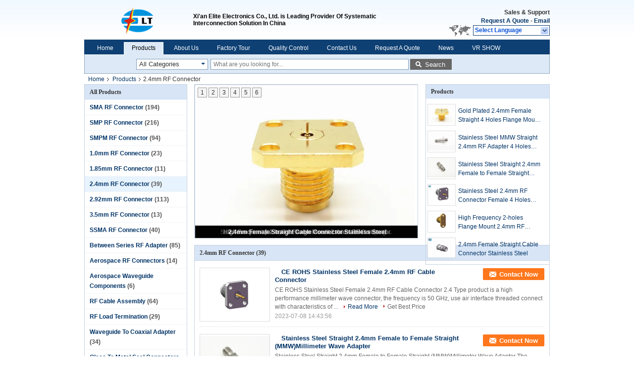

--- FILE ---
content_type: text/html
request_url: https://www.rf-coaxialconnector.com/supplier-331583p4-2-4mm-rf-connector
body_size: 36107
content:

<!DOCTYPE html>
<html lang="en">
<head>
	<meta charset="utf-8">
	<meta http-equiv="X-UA-Compatible" content="IE=edge">
	<meta name="viewport" content="width=device-width, initial-scale=1">
    <title>2.4mm RF Connector factory, Buy good quality 2.4mm RF Connector Products from China</title>
    <meta name="keywords" content="china 2.4mm RF Connector, 2.4mm RF Connector factory, Buy 2.4mm RF Connector, Good quality 2.4mm RF Connector" />
    <meta name="description" content="Buy low priced 2.4mm RF Connector from 2.4mm RF Connector factory, We provide good quality 2.4mm RF Connector from China." />
			<link type='text/css' rel='stylesheet' href='/??/images/global.css,/photo/rf-coaxialconnector/sitetpl/style/common.css?ver=1757921616' media='all'>
			  <script type='text/javascript' src='/js/jquery.js'></script><meta property="og:title" content="2.4mm RF Connector factory, Buy good quality 2.4mm RF Connector Products from China" />
<meta property="og:description" content="Buy low priced 2.4mm RF Connector from 2.4mm RF Connector factory, We provide good quality 2.4mm RF Connector from China." />
<meta property="og:type" content="product" />
<meta property="og:availability" content="instock" />
<meta property="og:site_name" content="Xi&#039;an Elite Electronics Co., Ltd." />
<meta property="og:url" content="https://www.rf-coaxialconnector.com/supplier-331583p4-2-4mm-rf-connector" />
<meta property="og:image" content="https://www.rf-coaxialconnector.com/photo/pt31981830-ce_rohs_stainless_steel_female_2_4mm_rf_cable_connector.jpg" />
<link rel="canonical" href="https://www.rf-coaxialconnector.com/supplier-331583p4-2-4mm-rf-connector" />
<link rel="alternate" href="https://m.rf-coaxialconnector.com/supplier-331583p4-2-4mm-rf-connector" media="only screen and (max-width: 640px)" />
<link rel="stylesheet" type="text/css" href="/js/guidefirstcommon.css" />
<style type="text/css">
/*<![CDATA[*/
.consent__cookie {position: fixed;top: 0;left: 0;width: 100%;height: 0%;z-index: 100000;}.consent__cookie_bg {position: fixed;top: 0;left: 0;width: 100%;height: 100%;background: #000;opacity: .6;display: none }.consent__cookie_rel {position: fixed;bottom:0;left: 0;width: 100%;background: #fff;display: -webkit-box;display: -ms-flexbox;display: flex;flex-wrap: wrap;padding: 24px 80px;-webkit-box-sizing: border-box;box-sizing: border-box;-webkit-box-pack: justify;-ms-flex-pack: justify;justify-content: space-between;-webkit-transition: all ease-in-out .3s;transition: all ease-in-out .3s }.consent__close {position: absolute;top: 20px;right: 20px;cursor: pointer }.consent__close svg {fill: #777 }.consent__close:hover svg {fill: #000 }.consent__cookie_box {flex: 1;word-break: break-word;}.consent__warm {color: #777;font-size: 16px;margin-bottom: 12px;line-height: 19px }.consent__title {color: #333;font-size: 20px;font-weight: 600;margin-bottom: 12px;line-height: 23px }.consent__itxt {color: #333;font-size: 14px;margin-bottom: 12px;display: -webkit-box;display: -ms-flexbox;display: flex;-webkit-box-align: center;-ms-flex-align: center;align-items: center }.consent__itxt i {display: -webkit-inline-box;display: -ms-inline-flexbox;display: inline-flex;width: 28px;height: 28px;border-radius: 50%;background: #e0f9e9;margin-right: 8px;-webkit-box-align: center;-ms-flex-align: center;align-items: center;-webkit-box-pack: center;-ms-flex-pack: center;justify-content: center }.consent__itxt svg {fill: #3ca860 }.consent__txt {color: #a6a6a6;font-size: 14px;margin-bottom: 8px;line-height: 17px }.consent__btns {display: -webkit-box;display: -ms-flexbox;display: flex;-webkit-box-orient: vertical;-webkit-box-direction: normal;-ms-flex-direction: column;flex-direction: column;-webkit-box-pack: center;-ms-flex-pack: center;justify-content: center;flex-shrink: 0;}.consent__btn {width: 280px;height: 40px;line-height: 40px;text-align: center;background: #3ca860;color: #fff;border-radius: 4px;margin: 8px 0;-webkit-box-sizing: border-box;box-sizing: border-box;cursor: pointer;font-size:14px}.consent__btn:hover {background: #00823b }.consent__btn.empty {color: #3ca860;border: 1px solid #3ca860;background: #fff }.consent__btn.empty:hover {background: #3ca860;color: #fff }.open .consent__cookie_bg {display: block }.open .consent__cookie_rel {bottom: 0 }@media (max-width: 760px) {.consent__btns {width: 100%;align-items: center;}.consent__cookie_rel {padding: 20px 24px }}.consent__cookie.open {display: block;}.consent__cookie {display: none;}
/*]]>*/
</style>
<style type="text/css">
/*<![CDATA[*/
@media only screen and (max-width:640px){.contact_now_dialog .content-wrap .desc{background-image:url(/images/cta_images/bg_s.png) !important}}.contact_now_dialog .content-wrap .content-wrap_header .cta-close{background-image:url(/images/cta_images/sprite.png) !important}.contact_now_dialog .content-wrap .desc{background-image:url(/images/cta_images/bg_l.png) !important}.contact_now_dialog .content-wrap .cta-btn i{background-image:url(/images/cta_images/sprite.png) !important}.contact_now_dialog .content-wrap .head-tip img{content:url(/images/cta_images/cta_contact_now.png) !important}.cusim{background-image:url(/images/imicon/im.svg) !important}.cuswa{background-image:url(/images/imicon/wa.png) !important}.cusall{background-image:url(/images/imicon/allchat.svg) !important}
/*]]>*/
</style>
<script type="text/javascript" src="/js/guidefirstcommon.js"></script>
<script type="text/javascript">
/*<![CDATA[*/
window.isvideotpl = 1;window.detailurl = '/videoabout.html';
var colorUrl = '';var isShowGuide = 2;var showGuideColor = 0;var im_appid = 10003;var im_msg="Good day, what product are you looking for?";

var cta_cid = 40597;var use_defaulProductInfo = 1;var cta_pid = 0;var test_company = 0;var webim_domain = '';var company_type = 0;var cta_equipment = 'pc'; var setcookie = 'setwebimCookie(0,0,0)'; var whatsapplink = "https://wa.me/8613609167652?text=Hi%2C+Xi%27an+Elite+Electronics+Co.%2C+Ltd.%2C+I%27m+interested+in+your+products."; function insertMeta(){var str = '<meta name="mobile-web-app-capable" content="yes" /><meta name="viewport" content="width=device-width, initial-scale=1.0" />';document.head.insertAdjacentHTML('beforeend',str);} var element = document.querySelector('a.footer_webim_a[href="/webim/webim_tab.html"]');if (element) {element.parentNode.removeChild(element);}

var colorUrl = '';
var aisearch = 0;
var selfUrl = '';
window.playerReportUrl='/vod/view_count/report';
var query_string = ["Products","Show",331583];
var g_tp = '';
var customtplcolor = 99205;
var str_chat = 'chat';
				var str_call_now = 'call now';
var str_chat_now = 'chat now';
var str_contact1 = 'Get Best Price';var str_chat_lang='english';var str_contact2 = 'Get Price';var str_contact2 = 'Best Price';var str_contact = 'Contact';
window.predomainsub = "";
/*]]>*/
</script>
</head>
<body>
<img src="/logo.gif" style="display:none" alt="logo"/>
<a style="display: none!important;" title="Xi'an Elite Electronics Co., Ltd." class="float-inquiry" href="/contactnow.html" onclick='setinquiryCookie("{\"showproduct\":0,\"pid\":0,\"name\":\"\",\"source_url\":\"\",\"picurl\":\"\",\"propertyDetail\":[],\"username\":\"Ms. Elite\",\"viewTime\":\"Last Login : 10 hours 05 minutes ago\",\"subject\":\"Please send me the good price\",\"countrycode\":\"\"}");'></a>
<div class="cont_header">
<script>
var originProductInfo = '';
var originProductInfo = {"showproduct":1,"pid":"11454155","name":"2.4mm Millimeter Wave Connectors","source_url":"\/quality-11454155-2-4mm-millimeter-wave-connectors","picurl":"\/photo\/pd22065927-2_4mm_millimeter_wave_connectors.jpg","propertyDetail":[["Product name","2.4mm  RF Coaxial  Conector"],["Plating","Gold Plated\/ Nickel Plated"],["Impedance","50\u03a9"],["Certificate","CE ROHS"]],"company_name":null,"picurl_c":"\/photo\/pc22065927-2_4mm_millimeter_wave_connectors.jpg","price":"Negotiable","username":"Elite","viewTime":"Last Login : 10 hours 05 minutes ago","subject":"What is the CIF price on your 2.4mm Millimeter Wave Connectors","countrycode":""};
var save_url = "/contactsave.html";
var update_url = "/updateinquiry.html";
var productInfo = {};
var defaulProductInfo = {};
var myDate = new Date();
var curDate = myDate.getFullYear()+'-'+(parseInt(myDate.getMonth())+1)+'-'+myDate.getDate();
var message = '';
var default_pop = 1;
var leaveMessageDialog = document.getElementsByClassName('leave-message-dialog')[0]; // 获取弹层
var _$$ = function (dom) {
    return document.querySelectorAll(dom);
};
resInfo = originProductInfo;
resInfo['name'] = resInfo['name'] || '';
defaulProductInfo.pid = resInfo['pid'];
defaulProductInfo.productName = resInfo['name'] ?? '';
defaulProductInfo.productInfo = resInfo['propertyDetail'];
defaulProductInfo.productImg = resInfo['picurl_c'];
defaulProductInfo.subject = resInfo['subject'] ?? '';
defaulProductInfo.productImgAlt = resInfo['name'] ?? '';
var inquirypopup_tmp = 1;
var message = 'Dear,'+'\r\n'+"I am interested in"+' '+trim(resInfo['name'])+", could you send me more details such as type, size, MOQ, material, etc."+'\r\n'+"Thanks!"+'\r\n'+"Waiting for your reply.";
var message_1 = 'Dear,'+'\r\n'+"I am interested in"+' '+trim(resInfo['name'])+", could you send me more details such as type, size, MOQ, material, etc."+'\r\n'+"Thanks!"+'\r\n'+"Waiting for your reply.";
var message_2 = 'Hello,'+'\r\n'+"I am looking for"+' '+trim(resInfo['name'])+", please send me the price, specification and picture."+'\r\n'+"Your swift response will be highly appreciated."+'\r\n'+"Feel free to contact me for more information."+'\r\n'+"Thanks a lot.";
var message_3 = 'Hello,'+'\r\n'+trim(resInfo['name'])+' '+"meets my expectations."+'\r\n'+"Please give me the best price and some other product information."+'\r\n'+"Feel free to contact me via my mail."+'\r\n'+"Thanks a lot.";
var message_5 = 'Hi there,'+'\r\n'+"I am very interested in your"+' '+trim(resInfo['name'])+'.'+'\r\n'+"Please send me your product details."+'\r\n'+"Looking forward to your quick reply."+'\r\n'+"Feel free to contact me by mail."+'\r\n'+"Regards!";
var message_4 = 'Dear,'+'\r\n'+"What is the FOB price on your"+' '+trim(resInfo['name'])+'?'+'\r\n'+"Which is the nearest port name?"+'\r\n'+"Please reply me as soon as possible, it would be better to share further information."+'\r\n'+"Regards!";
var message_6 = 'Dear,'+'\r\n'+"Please provide us with information about your"+' '+trim(resInfo['name'])+", such as type, size, material, and of course the best price."+'\r\n'+"Looking forward to your quick reply."+'\r\n'+"Thank you!";
var message_7 = 'Dear,'+'\r\n'+"Can you supply"+' '+trim(resInfo['name'])+" for us?"+'\r\n'+"First we want a price list and some product details."+'\r\n'+"I hope to get reply asap and look forward to cooperation."+'\r\n'+"Thank you very much.";
var message_8 = 'hi,'+'\r\n'+"I am looking for"+' '+trim(resInfo['name'])+", please give me some more detailed product information."+'\r\n'+"I look forward to your reply."+'\r\n'+"Thank you!";
var message_9 = 'Hello,'+'\r\n'+"Your"+' '+trim(resInfo['name'])+" meets my requirements very well."+'\r\n'+"Please send me the price, specification, and similar model will be OK."+'\r\n'+"Feel free to chat with me."+'\r\n'+"Thanks!";
var message_10 = 'Dear,'+'\r\n'+"I want to know more about the details and quotation of"+' '+trim(resInfo['name'])+'.'+'\r\n'+"Feel free to contact me."+'\r\n'+"Regards!";

var r = getRandom(1,10);

defaulProductInfo.message = eval("message_"+r);
    defaulProductInfo.message = eval("message_"+r);
        var mytAjax = {

    post: function(url, data, fn) {
        var xhr = new XMLHttpRequest();
        xhr.open("POST", url, true);
        xhr.setRequestHeader("Content-Type", "application/x-www-form-urlencoded;charset=UTF-8");
        xhr.setRequestHeader("X-Requested-With", "XMLHttpRequest");
        xhr.setRequestHeader('Content-Type','text/plain;charset=UTF-8');
        xhr.onreadystatechange = function() {
            if(xhr.readyState == 4 && (xhr.status == 200 || xhr.status == 304)) {
                fn.call(this, xhr.responseText);
            }
        };
        xhr.send(data);
    },

    postform: function(url, data, fn) {
        var xhr = new XMLHttpRequest();
        xhr.open("POST", url, true);
        xhr.setRequestHeader("X-Requested-With", "XMLHttpRequest");
        xhr.onreadystatechange = function() {
            if(xhr.readyState == 4 && (xhr.status == 200 || xhr.status == 304)) {
                fn.call(this, xhr.responseText);
            }
        };
        xhr.send(data);
    }
};
/*window.onload = function(){
    leaveMessageDialog = document.getElementsByClassName('leave-message-dialog')[0];
    if (window.localStorage.recordDialogStatus=='undefined' || (window.localStorage.recordDialogStatus!='undefined' && window.localStorage.recordDialogStatus != curDate)) {
        setTimeout(function(){
            if(parseInt(inquirypopup_tmp%10) == 1){
                creatDialog(defaulProductInfo, 1);
            }
        }, 6000);
    }
};*/
function trim(str)
{
    str = str.replace(/(^\s*)/g,"");
    return str.replace(/(\s*$)/g,"");
};
function getRandom(m,n){
    var num = Math.floor(Math.random()*(m - n) + n);
    return num;
};
function strBtn(param) {

    var starattextarea = document.getElementById("textareamessage").value.length;
    var email = document.getElementById("startEmail").value;

    var default_tip = document.querySelectorAll(".watermark_container").length;
    if (20 < starattextarea && starattextarea < 3000) {
        if(default_tip>0){
            document.getElementById("textareamessage1").parentNode.parentNode.nextElementSibling.style.display = "none";
        }else{
            document.getElementById("textareamessage1").parentNode.nextElementSibling.style.display = "none";
        }

    } else {
        if(default_tip>0){
            document.getElementById("textareamessage1").parentNode.parentNode.nextElementSibling.style.display = "block";
        }else{
            document.getElementById("textareamessage1").parentNode.nextElementSibling.style.display = "block";
        }

        return;
    }

    // var re = /^([a-zA-Z0-9_-])+@([a-zA-Z0-9_-])+\.([a-zA-Z0-9_-])+/i;/*邮箱不区分大小写*/
    var re = /^[a-zA-Z0-9][\w-]*(\.?[\w-]+)*@[a-zA-Z0-9-]+(\.[a-zA-Z0-9]+)+$/i;
    if (!re.test(email)) {
        document.getElementById("startEmail").nextElementSibling.style.display = "block";
        return;
    } else {
        document.getElementById("startEmail").nextElementSibling.style.display = "none";
    }

    var subject = document.getElementById("pop_subject").value;
    var pid = document.getElementById("pop_pid").value;
    var message = document.getElementById("textareamessage").value;
    var sender_email = document.getElementById("startEmail").value;
    var tel = '';
    if (document.getElementById("tel0") != undefined && document.getElementById("tel0") != '')
        tel = document.getElementById("tel0").value;
    var form_serialize = '&tel='+tel;

    form_serialize = form_serialize.replace(/\+/g, "%2B");
    mytAjax.post(save_url,"pid="+pid+"&subject="+subject+"&email="+sender_email+"&message="+(message)+form_serialize,function(res){
        var mes = JSON.parse(res);
        if(mes.status == 200){
            var iid = mes.iid;
            document.getElementById("pop_iid").value = iid;
            document.getElementById("pop_uuid").value = mes.uuid;

            if(typeof gtag_report_conversion === "function"){
                gtag_report_conversion();//执行统计js代码
            }
            if(typeof fbq === "function"){
                fbq('track','Purchase');//执行统计js代码
            }
        }
    });
    for (var index = 0; index < document.querySelectorAll(".dialog-content-pql").length; index++) {
        document.querySelectorAll(".dialog-content-pql")[index].style.display = "none";
    };
    $('#idphonepql').val(tel);
    document.getElementById("dialog-content-pql-id").style.display = "block";
    ;
};
function twoBtnOk(param) {

    var selectgender = document.getElementById("Mr").innerHTML;
    var iid = document.getElementById("pop_iid").value;
    var sendername = document.getElementById("idnamepql").value;
    var senderphone = document.getElementById("idphonepql").value;
    var sendercname = document.getElementById("idcompanypql").value;
    var uuid = document.getElementById("pop_uuid").value;
    var gender = 2;
    if(selectgender == 'Mr.') gender = 0;
    if(selectgender == 'Mrs.') gender = 1;
    var pid = document.getElementById("pop_pid").value;
    var form_serialize = '';

        form_serialize = form_serialize.replace(/\+/g, "%2B");

    mytAjax.post(update_url,"iid="+iid+"&gender="+gender+"&uuid="+uuid+"&name="+(sendername)+"&tel="+(senderphone)+"&company="+(sendercname)+form_serialize,function(res){});

    for (var index = 0; index < document.querySelectorAll(".dialog-content-pql").length; index++) {
        document.querySelectorAll(".dialog-content-pql")[index].style.display = "none";
    };
    document.getElementById("dialog-content-pql-ok").style.display = "block";

};
function toCheckMust(name) {
    $('#'+name+'error').hide();
}
function handClidk(param) {
    var starattextarea = document.getElementById("textareamessage1").value.length;
    var email = document.getElementById("startEmail1").value;
    var default_tip = document.querySelectorAll(".watermark_container").length;
    if (20 < starattextarea && starattextarea < 3000) {
        if(default_tip>0){
            document.getElementById("textareamessage1").parentNode.parentNode.nextElementSibling.style.display = "none";
        }else{
            document.getElementById("textareamessage1").parentNode.nextElementSibling.style.display = "none";
        }

    } else {
        if(default_tip>0){
            document.getElementById("textareamessage1").parentNode.parentNode.nextElementSibling.style.display = "block";
        }else{
            document.getElementById("textareamessage1").parentNode.nextElementSibling.style.display = "block";
        }

        return;
    }

    // var re = /^([a-zA-Z0-9_-])+@([a-zA-Z0-9_-])+\.([a-zA-Z0-9_-])+/i;
    var re = /^[a-zA-Z0-9][\w-]*(\.?[\w-]+)*@[a-zA-Z0-9-]+(\.[a-zA-Z0-9]+)+$/i;
    if (!re.test(email)) {
        document.getElementById("startEmail1").nextElementSibling.style.display = "block";
        return;
    } else {
        document.getElementById("startEmail1").nextElementSibling.style.display = "none";
    }

    var subject = document.getElementById("pop_subject").value;
    var pid = document.getElementById("pop_pid").value;
    var message = document.getElementById("textareamessage1").value;
    var sender_email = document.getElementById("startEmail1").value;
    var form_serialize = tel = '';
    if (document.getElementById("tel1") != undefined && document.getElementById("tel1") != '')
        tel = document.getElementById("tel1").value;
        mytAjax.post(save_url,"email="+sender_email+"&tel="+tel+"&pid="+pid+"&message="+message+"&subject="+subject+form_serialize,function(res){

        var mes = JSON.parse(res);
        if(mes.status == 200){
            var iid = mes.iid;
            document.getElementById("pop_iid").value = iid;
            document.getElementById("pop_uuid").value = mes.uuid;
            if(typeof gtag_report_conversion === "function"){
                gtag_report_conversion();//执行统计js代码
            }
        }

    });
    for (var index = 0; index < document.querySelectorAll(".dialog-content-pql").length; index++) {
        document.querySelectorAll(".dialog-content-pql")[index].style.display = "none";
    };
    $('#idphonepql').val(tel);
    document.getElementById("dialog-content-pql-id").style.display = "block";

};
window.addEventListener('load', function () {
    $('.checkbox-wrap label').each(function(){
        if($(this).find('input').prop('checked')){
            $(this).addClass('on')
        }else {
            $(this).removeClass('on')
        }
    })
    $(document).on('click', '.checkbox-wrap label' , function(ev){
        if (ev.target.tagName.toUpperCase() != 'INPUT') {
            $(this).toggleClass('on')
        }
    })
})

function hand_video(pdata) {
    data = JSON.parse(pdata);
    productInfo.productName = data.productName;
    productInfo.productInfo = data.productInfo;
    productInfo.productImg = data.productImg;
    productInfo.subject = data.subject;

    var message = 'Dear,'+'\r\n'+"I am interested in"+' '+trim(data.productName)+", could you send me more details such as type, size, quantity, material, etc."+'\r\n'+"Thanks!"+'\r\n'+"Waiting for your reply.";

    var message = 'Dear,'+'\r\n'+"I am interested in"+' '+trim(data.productName)+", could you send me more details such as type, size, MOQ, material, etc."+'\r\n'+"Thanks!"+'\r\n'+"Waiting for your reply.";
    var message_1 = 'Dear,'+'\r\n'+"I am interested in"+' '+trim(data.productName)+", could you send me more details such as type, size, MOQ, material, etc."+'\r\n'+"Thanks!"+'\r\n'+"Waiting for your reply.";
    var message_2 = 'Hello,'+'\r\n'+"I am looking for"+' '+trim(data.productName)+", please send me the price, specification and picture."+'\r\n'+"Your swift response will be highly appreciated."+'\r\n'+"Feel free to contact me for more information."+'\r\n'+"Thanks a lot.";
    var message_3 = 'Hello,'+'\r\n'+trim(data.productName)+' '+"meets my expectations."+'\r\n'+"Please give me the best price and some other product information."+'\r\n'+"Feel free to contact me via my mail."+'\r\n'+"Thanks a lot.";

    var message_4 = 'Dear,'+'\r\n'+"What is the FOB price on your"+' '+trim(data.productName)+'?'+'\r\n'+"Which is the nearest port name?"+'\r\n'+"Please reply me as soon as possible, it would be better to share further information."+'\r\n'+"Regards!";
    var message_5 = 'Hi there,'+'\r\n'+"I am very interested in your"+' '+trim(data.productName)+'.'+'\r\n'+"Please send me your product details."+'\r\n'+"Looking forward to your quick reply."+'\r\n'+"Feel free to contact me by mail."+'\r\n'+"Regards!";

    var message_6 = 'Dear,'+'\r\n'+"Please provide us with information about your"+' '+trim(data.productName)+", such as type, size, material, and of course the best price."+'\r\n'+"Looking forward to your quick reply."+'\r\n'+"Thank you!";
    var message_7 = 'Dear,'+'\r\n'+"Can you supply"+' '+trim(data.productName)+" for us?"+'\r\n'+"First we want a price list and some product details."+'\r\n'+"I hope to get reply asap and look forward to cooperation."+'\r\n'+"Thank you very much.";
    var message_8 = 'hi,'+'\r\n'+"I am looking for"+' '+trim(data.productName)+", please give me some more detailed product information."+'\r\n'+"I look forward to your reply."+'\r\n'+"Thank you!";
    var message_9 = 'Hello,'+'\r\n'+"Your"+' '+trim(data.productName)+" meets my requirements very well."+'\r\n'+"Please send me the price, specification, and similar model will be OK."+'\r\n'+"Feel free to chat with me."+'\r\n'+"Thanks!";
    var message_10 = 'Dear,'+'\r\n'+"I want to know more about the details and quotation of"+' '+trim(data.productName)+'.'+'\r\n'+"Feel free to contact me."+'\r\n'+"Regards!";

    var r = getRandom(1,10);

    productInfo.message = eval("message_"+r);
            if(parseInt(inquirypopup_tmp/10) == 1){
        productInfo.message = "";
    }
    productInfo.pid = data.pid;
    creatDialog(productInfo, 2);
};

function handDialog(pdata) {
    data = JSON.parse(pdata);
    productInfo.productName = data.productName;
    productInfo.productInfo = data.productInfo;
    productInfo.productImg = data.productImg;
    productInfo.subject = data.subject;

    var message = 'Dear,'+'\r\n'+"I am interested in"+' '+trim(data.productName)+", could you send me more details such as type, size, quantity, material, etc."+'\r\n'+"Thanks!"+'\r\n'+"Waiting for your reply.";

    var message = 'Dear,'+'\r\n'+"I am interested in"+' '+trim(data.productName)+", could you send me more details such as type, size, MOQ, material, etc."+'\r\n'+"Thanks!"+'\r\n'+"Waiting for your reply.";
    var message_1 = 'Dear,'+'\r\n'+"I am interested in"+' '+trim(data.productName)+", could you send me more details such as type, size, MOQ, material, etc."+'\r\n'+"Thanks!"+'\r\n'+"Waiting for your reply.";
    var message_2 = 'Hello,'+'\r\n'+"I am looking for"+' '+trim(data.productName)+", please send me the price, specification and picture."+'\r\n'+"Your swift response will be highly appreciated."+'\r\n'+"Feel free to contact me for more information."+'\r\n'+"Thanks a lot.";
    var message_3 = 'Hello,'+'\r\n'+trim(data.productName)+' '+"meets my expectations."+'\r\n'+"Please give me the best price and some other product information."+'\r\n'+"Feel free to contact me via my mail."+'\r\n'+"Thanks a lot.";

    var message_4 = 'Dear,'+'\r\n'+"What is the FOB price on your"+' '+trim(data.productName)+'?'+'\r\n'+"Which is the nearest port name?"+'\r\n'+"Please reply me as soon as possible, it would be better to share further information."+'\r\n'+"Regards!";
    var message_5 = 'Hi there,'+'\r\n'+"I am very interested in your"+' '+trim(data.productName)+'.'+'\r\n'+"Please send me your product details."+'\r\n'+"Looking forward to your quick reply."+'\r\n'+"Feel free to contact me by mail."+'\r\n'+"Regards!";
        var message_6 = 'Dear,'+'\r\n'+"Please provide us with information about your"+' '+trim(data.productName)+", such as type, size, material, and of course the best price."+'\r\n'+"Looking forward to your quick reply."+'\r\n'+"Thank you!";
    var message_7 = 'Dear,'+'\r\n'+"Can you supply"+' '+trim(data.productName)+" for us?"+'\r\n'+"First we want a price list and some product details."+'\r\n'+"I hope to get reply asap and look forward to cooperation."+'\r\n'+"Thank you very much.";
    var message_8 = 'hi,'+'\r\n'+"I am looking for"+' '+trim(data.productName)+", please give me some more detailed product information."+'\r\n'+"I look forward to your reply."+'\r\n'+"Thank you!";
    var message_9 = 'Hello,'+'\r\n'+"Your"+' '+trim(data.productName)+" meets my requirements very well."+'\r\n'+"Please send me the price, specification, and similar model will be OK."+'\r\n'+"Feel free to chat with me."+'\r\n'+"Thanks!";
    var message_10 = 'Dear,'+'\r\n'+"I want to know more about the details and quotation of"+' '+trim(data.productName)+'.'+'\r\n'+"Feel free to contact me."+'\r\n'+"Regards!";

    var r = getRandom(1,10);
    productInfo.message = eval("message_"+r);
            if(parseInt(inquirypopup_tmp/10) == 1){
        productInfo.message = "";
    }
    productInfo.pid = data.pid;
    creatDialog(productInfo, 2);
};

function closepql(param) {

    leaveMessageDialog.style.display = 'none';
};

function closepql2(param) {

    for (var index = 0; index < document.querySelectorAll(".dialog-content-pql").length; index++) {
        document.querySelectorAll(".dialog-content-pql")[index].style.display = "none";
    };
    document.getElementById("dialog-content-pql-ok").style.display = "block";
};

function decodeHtmlEntities(str) {
    var tempElement = document.createElement('div');
    tempElement.innerHTML = str;
    return tempElement.textContent || tempElement.innerText || '';
}

function initProduct(productInfo,type){

    productInfo.productName = decodeHtmlEntities(productInfo.productName);
    productInfo.message = decodeHtmlEntities(productInfo.message);

    leaveMessageDialog = document.getElementsByClassName('leave-message-dialog')[0];
    leaveMessageDialog.style.display = "block";
    if(type == 3){
        var popinquiryemail = document.getElementById("popinquiryemail").value;
        _$$("#startEmail1")[0].value = popinquiryemail;
    }else{
        _$$("#startEmail1")[0].value = "";
    }
    _$$("#startEmail")[0].value = "";
    _$$("#idnamepql")[0].value = "";
    _$$("#idphonepql")[0].value = "";
    _$$("#idcompanypql")[0].value = "";

    _$$("#pop_pid")[0].value = productInfo.pid;
    _$$("#pop_subject")[0].value = productInfo.subject;
    
    if(parseInt(inquirypopup_tmp/10) == 1){
        productInfo.message = "";
    }

    _$$("#textareamessage1")[0].value = productInfo.message;
    _$$("#textareamessage")[0].value = productInfo.message;

    _$$("#dialog-content-pql-id .titlep")[0].innerHTML = productInfo.productName;
    _$$("#dialog-content-pql-id img")[0].setAttribute("src", productInfo.productImg);
    _$$("#dialog-content-pql-id img")[0].setAttribute("alt", productInfo.productImgAlt);

    _$$("#dialog-content-pql-id-hand img")[0].setAttribute("src", productInfo.productImg);
    _$$("#dialog-content-pql-id-hand img")[0].setAttribute("alt", productInfo.productImgAlt);
    _$$("#dialog-content-pql-id-hand .titlep")[0].innerHTML = productInfo.productName;

    if (productInfo.productInfo.length > 0) {
        var ul2, ul;
        ul = document.createElement("ul");
        for (var index = 0; index < productInfo.productInfo.length; index++) {
            var el = productInfo.productInfo[index];
            var li = document.createElement("li");
            var span1 = document.createElement("span");
            span1.innerHTML = el[0] + ":";
            var span2 = document.createElement("span");
            span2.innerHTML = el[1];
            li.appendChild(span1);
            li.appendChild(span2);
            ul.appendChild(li);

        }
        ul2 = ul.cloneNode(true);
        if (type === 1) {
            _$$("#dialog-content-pql-id .left")[0].replaceChild(ul, _$$("#dialog-content-pql-id .left ul")[0]);
        } else {
            _$$("#dialog-content-pql-id-hand .left")[0].replaceChild(ul2, _$$("#dialog-content-pql-id-hand .left ul")[0]);
            _$$("#dialog-content-pql-id .left")[0].replaceChild(ul, _$$("#dialog-content-pql-id .left ul")[0]);
        }
    };
    for (var index = 0; index < _$$("#dialog-content-pql-id .right ul li").length; index++) {
        _$$("#dialog-content-pql-id .right ul li")[index].addEventListener("click", function (params) {
            _$$("#dialog-content-pql-id .right #Mr")[0].innerHTML = this.innerHTML
        }, false)

    };

};
function closeInquiryCreateDialog() {
    document.getElementById("xuanpan_dialog_box_pql").style.display = "none";
};
function showInquiryCreateDialog() {
    document.getElementById("xuanpan_dialog_box_pql").style.display = "block";
};
function submitPopInquiry(){
    var message = document.getElementById("inquiry_message").value;
    var email = document.getElementById("inquiry_email").value;
    var subject = defaulProductInfo.subject;
    var pid = defaulProductInfo.pid;
    if (email === undefined) {
        showInquiryCreateDialog();
        document.getElementById("inquiry_email").style.border = "1px solid red";
        return false;
    };
    if (message === undefined) {
        showInquiryCreateDialog();
        document.getElementById("inquiry_message").style.border = "1px solid red";
        return false;
    };
    if (email.search(/^\w+((-\w+)|(\.\w+))*\@[A-Za-z0-9]+((\.|-)[A-Za-z0-9]+)*\.[A-Za-z0-9]+$/) == -1) {
        document.getElementById("inquiry_email").style.border= "1px solid red";
        showInquiryCreateDialog();
        return false;
    } else {
        document.getElementById("inquiry_email").style.border= "";
    };
    if (message.length < 20 || message.length >3000) {
        showInquiryCreateDialog();
        document.getElementById("inquiry_message").style.border = "1px solid red";
        return false;
    } else {
        document.getElementById("inquiry_message").style.border = "";
    };
    var tel = '';
    if (document.getElementById("tel") != undefined && document.getElementById("tel") != '')
        tel = document.getElementById("tel").value;

    mytAjax.post(save_url,"pid="+pid+"&subject="+subject+"&email="+email+"&message="+(message)+'&tel='+tel,function(res){
        var mes = JSON.parse(res);
        if(mes.status == 200){
            var iid = mes.iid;
            document.getElementById("pop_iid").value = iid;
            document.getElementById("pop_uuid").value = mes.uuid;

        }
    });
    initProduct(defaulProductInfo);
    for (var index = 0; index < document.querySelectorAll(".dialog-content-pql").length; index++) {
        document.querySelectorAll(".dialog-content-pql")[index].style.display = "none";
    };
    $('#idphonepql').val(tel);
    document.getElementById("dialog-content-pql-id").style.display = "block";

};

//带附件上传
function submitPopInquiryfile(email_id,message_id,check_sort,name_id,phone_id,company_id,attachments){

    if(typeof(check_sort) == 'undefined'){
        check_sort = 0;
    }
    var message = document.getElementById(message_id).value;
    var email = document.getElementById(email_id).value;
    var attachments = document.getElementById(attachments).value;
    if(typeof(name_id) !== 'undefined' && name_id != ""){
        var name  = document.getElementById(name_id).value;
    }
    if(typeof(phone_id) !== 'undefined' && phone_id != ""){
        var phone = document.getElementById(phone_id).value;
    }
    if(typeof(company_id) !== 'undefined' && company_id != ""){
        var company = document.getElementById(company_id).value;
    }
    var subject = defaulProductInfo.subject;
    var pid = defaulProductInfo.pid;

    if(check_sort == 0){
        if (email === undefined) {
            showInquiryCreateDialog();
            document.getElementById(email_id).style.border = "1px solid red";
            return false;
        };
        if (message === undefined) {
            showInquiryCreateDialog();
            document.getElementById(message_id).style.border = "1px solid red";
            return false;
        };

        if (email.search(/^\w+((-\w+)|(\.\w+))*\@[A-Za-z0-9]+((\.|-)[A-Za-z0-9]+)*\.[A-Za-z0-9]+$/) == -1) {
            document.getElementById(email_id).style.border= "1px solid red";
            showInquiryCreateDialog();
            return false;
        } else {
            document.getElementById(email_id).style.border= "";
        };
        if (message.length < 20 || message.length >3000) {
            showInquiryCreateDialog();
            document.getElementById(message_id).style.border = "1px solid red";
            return false;
        } else {
            document.getElementById(message_id).style.border = "";
        };
    }else{

        if (message === undefined) {
            showInquiryCreateDialog();
            document.getElementById(message_id).style.border = "1px solid red";
            return false;
        };

        if (email === undefined) {
            showInquiryCreateDialog();
            document.getElementById(email_id).style.border = "1px solid red";
            return false;
        };

        if (message.length < 20 || message.length >3000) {
            showInquiryCreateDialog();
            document.getElementById(message_id).style.border = "1px solid red";
            return false;
        } else {
            document.getElementById(message_id).style.border = "";
        };

        if (email.search(/^\w+((-\w+)|(\.\w+))*\@[A-Za-z0-9]+((\.|-)[A-Za-z0-9]+)*\.[A-Za-z0-9]+$/) == -1) {
            document.getElementById(email_id).style.border= "1px solid red";
            showInquiryCreateDialog();
            return false;
        } else {
            document.getElementById(email_id).style.border= "";
        };

    };

    mytAjax.post(save_url,"pid="+pid+"&subject="+subject+"&email="+email+"&message="+message+"&company="+company+"&attachments="+attachments,function(res){
        var mes = JSON.parse(res);
        if(mes.status == 200){
            var iid = mes.iid;
            document.getElementById("pop_iid").value = iid;
            document.getElementById("pop_uuid").value = mes.uuid;

            if(typeof gtag_report_conversion === "function"){
                gtag_report_conversion();//执行统计js代码
            }
            if(typeof fbq === "function"){
                fbq('track','Purchase');//执行统计js代码
            }
        }
    });
    initProduct(defaulProductInfo);

    if(name !== undefined && name != ""){
        _$$("#idnamepql")[0].value = name;
    }

    if(phone !== undefined && phone != ""){
        _$$("#idphonepql")[0].value = phone;
    }

    if(company !== undefined && company != ""){
        _$$("#idcompanypql")[0].value = company;
    }

    for (var index = 0; index < document.querySelectorAll(".dialog-content-pql").length; index++) {
        document.querySelectorAll(".dialog-content-pql")[index].style.display = "none";
    };
    document.getElementById("dialog-content-pql-id").style.display = "block";

};
function submitPopInquiryByParam(email_id,message_id,check_sort,name_id,phone_id,company_id){

    if(typeof(check_sort) == 'undefined'){
        check_sort = 0;
    }

    var senderphone = '';
    var message = document.getElementById(message_id).value;
    var email = document.getElementById(email_id).value;
    if(typeof(name_id) !== 'undefined' && name_id != ""){
        var name  = document.getElementById(name_id).value;
    }
    if(typeof(phone_id) !== 'undefined' && phone_id != ""){
        var phone = document.getElementById(phone_id).value;
        senderphone = phone;
    }
    if(typeof(company_id) !== 'undefined' && company_id != ""){
        var company = document.getElementById(company_id).value;
    }
    var subject = defaulProductInfo.subject;
    var pid = defaulProductInfo.pid;

    if(check_sort == 0){
        if (email === undefined) {
            showInquiryCreateDialog();
            document.getElementById(email_id).style.border = "1px solid red";
            return false;
        };
        if (message === undefined) {
            showInquiryCreateDialog();
            document.getElementById(message_id).style.border = "1px solid red";
            return false;
        };

        if (email.search(/^\w+((-\w+)|(\.\w+))*\@[A-Za-z0-9]+((\.|-)[A-Za-z0-9]+)*\.[A-Za-z0-9]+$/) == -1) {
            document.getElementById(email_id).style.border= "1px solid red";
            showInquiryCreateDialog();
            return false;
        } else {
            document.getElementById(email_id).style.border= "";
        };
        if (message.length < 20 || message.length >3000) {
            showInquiryCreateDialog();
            document.getElementById(message_id).style.border = "1px solid red";
            return false;
        } else {
            document.getElementById(message_id).style.border = "";
        };
    }else{

        if (message === undefined) {
            showInquiryCreateDialog();
            document.getElementById(message_id).style.border = "1px solid red";
            return false;
        };

        if (email === undefined) {
            showInquiryCreateDialog();
            document.getElementById(email_id).style.border = "1px solid red";
            return false;
        };

        if (message.length < 20 || message.length >3000) {
            showInquiryCreateDialog();
            document.getElementById(message_id).style.border = "1px solid red";
            return false;
        } else {
            document.getElementById(message_id).style.border = "";
        };

        if (email.search(/^\w+((-\w+)|(\.\w+))*\@[A-Za-z0-9]+((\.|-)[A-Za-z0-9]+)*\.[A-Za-z0-9]+$/) == -1) {
            document.getElementById(email_id).style.border= "1px solid red";
            showInquiryCreateDialog();
            return false;
        } else {
            document.getElementById(email_id).style.border= "";
        };

    };

    var productsku = "";
    if($("#product_sku").length > 0){
        productsku = $("#product_sku").html();
    }

    mytAjax.post(save_url,"tel="+senderphone+"&pid="+pid+"&subject="+subject+"&email="+email+"&message="+message+"&messagesku="+encodeURI(productsku),function(res){
        var mes = JSON.parse(res);
        if(mes.status == 200){
            var iid = mes.iid;
            document.getElementById("pop_iid").value = iid;
            document.getElementById("pop_uuid").value = mes.uuid;

            if(typeof gtag_report_conversion === "function"){
                gtag_report_conversion();//执行统计js代码
            }
            if(typeof fbq === "function"){
                fbq('track','Purchase');//执行统计js代码
            }
        }
    });
    initProduct(defaulProductInfo);

    if(name !== undefined && name != ""){
        _$$("#idnamepql")[0].value = name;
    }

    if(phone !== undefined && phone != ""){
        _$$("#idphonepql")[0].value = phone;
    }

    if(company !== undefined && company != ""){
        _$$("#idcompanypql")[0].value = company;
    }

    for (var index = 0; index < document.querySelectorAll(".dialog-content-pql").length; index++) {
        document.querySelectorAll(".dialog-content-pql")[index].style.display = "none";

    };
    document.getElementById("dialog-content-pql-id").style.display = "block";

};

function creat_videoDialog(productInfo, type) {

    if(type == 1){
        if(default_pop != 1){
            return false;
        }
        window.localStorage.recordDialogStatus = curDate;
    }else{
        default_pop = 0;
    }
    initProduct(productInfo, type);
    if (type === 1) {
        // 自动弹出
        for (var index = 0; index < document.querySelectorAll(".dialog-content-pql").length; index++) {

            document.querySelectorAll(".dialog-content-pql")[index].style.display = "none";
        };
        document.getElementById("dialog-content-pql").style.display = "block";
    } else {
        // 手动弹出
        for (var index = 0; index < document.querySelectorAll(".dialog-content-pql").length; index++) {
            document.querySelectorAll(".dialog-content-pql")[index].style.display = "none";
        };
        document.getElementById("dialog-content-pql-id-hand").style.display = "block";
    }
}

function creatDialog(productInfo, type) {

    if(type == 1){
        if(default_pop != 1){
            return false;
        }
        window.localStorage.recordDialogStatus = curDate;
    }else{
        default_pop = 0;
    }
    initProduct(productInfo, type);
    if (type === 1) {
        // 自动弹出
        for (var index = 0; index < document.querySelectorAll(".dialog-content-pql").length; index++) {

            document.querySelectorAll(".dialog-content-pql")[index].style.display = "none";
        };
        document.getElementById("dialog-content-pql").style.display = "block";
    } else {
        // 手动弹出
        for (var index = 0; index < document.querySelectorAll(".dialog-content-pql").length; index++) {
            document.querySelectorAll(".dialog-content-pql")[index].style.display = "none";
        };
        document.getElementById("dialog-content-pql-id-hand").style.display = "block";
    }
}

//带邮箱信息打开询盘框 emailtype=1表示带入邮箱
function openDialog(emailtype){
    var type = 2;//不带入邮箱，手动弹出
    if(emailtype == 1){
        var popinquiryemail = document.getElementById("popinquiryemail").value;
        // var re = /^([a-zA-Z0-9_-])+@([a-zA-Z0-9_-])+\.([a-zA-Z0-9_-])+/i;
        var re = /^[a-zA-Z0-9][\w-]*(\.?[\w-]+)*@[a-zA-Z0-9-]+(\.[a-zA-Z0-9]+)+$/i;
        if (!re.test(popinquiryemail)) {
            //前端提示样式;
            showInquiryCreateDialog();
            document.getElementById("popinquiryemail").style.border = "1px solid red";
            return false;
        } else {
            //前端提示样式;
        }
        var type = 3;
    }
    creatDialog(defaulProductInfo,type);
}

//上传附件
function inquiryUploadFile(){
    var fileObj = document.querySelector("#fileId").files[0];
    //构建表单数据
    var formData = new FormData();
    var filesize = fileObj.size;
    if(filesize > 10485760 || filesize == 0) {
        document.getElementById("filetips").style.display = "block";
        return false;
    }else {
        document.getElementById("filetips").style.display = "none";
    }
    formData.append('popinquiryfile', fileObj);
    document.getElementById("quotefileform").reset();
    var save_url = "/inquiryuploadfile.html";
    mytAjax.postform(save_url,formData,function(res){
        var mes = JSON.parse(res);
        if(mes.status == 200){
            document.getElementById("uploader-file-info").innerHTML = document.getElementById("uploader-file-info").innerHTML + "<span class=op>"+mes.attfile.name+"<a class=delatt id=att"+mes.attfile.id+" onclick=delatt("+mes.attfile.id+");>Delete</a></span>";
            var nowattachs = document.getElementById("attachments").value;
            if( nowattachs !== ""){
                var attachs = JSON.parse(nowattachs);
                attachs[mes.attfile.id] = mes.attfile;
            }else{
                var attachs = {};
                attachs[mes.attfile.id] = mes.attfile;
            }
            document.getElementById("attachments").value = JSON.stringify(attachs);
        }
    });
}
//附件删除
function delatt(attid)
{
    var nowattachs = document.getElementById("attachments").value;
    if( nowattachs !== ""){
        var attachs = JSON.parse(nowattachs);
        if(attachs[attid] == ""){
            return false;
        }
        var formData = new FormData();
        var delfile = attachs[attid]['filename'];
        var save_url = "/inquirydelfile.html";
        if(delfile != "") {
            formData.append('delfile', delfile);
            mytAjax.postform(save_url, formData, function (res) {
                if(res !== "") {
                    var mes = JSON.parse(res);
                    if (mes.status == 200) {
                        delete attachs[attid];
                        document.getElementById("attachments").value = JSON.stringify(attachs);
                        var s = document.getElementById("att"+attid);
                        s.parentNode.remove();
                    }
                }
            });
        }
    }else{
        return false;
    }
}

</script>
<div class="leave-message-dialog" style="display: none">
<style>
    .leave-message-dialog .close:before, .leave-message-dialog .close:after{
        content:initial;
    }
</style>
<div class="dialog-content-pql" id="dialog-content-pql" style="display: none">
    <span class="close" onclick="closepql()"><img src="/images/close.png" alt="close"></span>
    <div class="title">
        <p class="firstp-pql">Leave a Message</p>
        <p class="lastp-pql">We will call you back soon!</p>
    </div>
    <div class="form">
        <div class="textarea">
            <textarea style='font-family: robot;'  name="" id="textareamessage" cols="30" rows="10" style="margin-bottom:14px;width:100%"
                placeholder="Please enter your inquiry details."></textarea>
        </div>
        <p class="error-pql"> <span class="icon-pql"><img src="/images/error.png" alt="Xi'an Elite Electronics Co., Ltd."></span> Your message must be between 20-3,000 characters!</p>
        <input id="startEmail" type="text" placeholder="Enter your E-mail" onkeydown="if(event.keyCode === 13){ strBtn();}">
        <p class="error-pql"><span class="icon-pql"><img src="/images/error.png" alt="Xi'an Elite Electronics Co., Ltd."></span> Please check your E-mail! </p>
                <div class="operations">
            <div class='btn' id="submitStart" type="submit" onclick="strBtn()">SUBMIT</div>
        </div>
            </div>
</div>
<div class="dialog-content-pql dialog-content-pql-id" id="dialog-content-pql-id" style="display:none">
        <span class="close" onclick="closepql2()"><svg t="1648434466530" class="icon" viewBox="0 0 1024 1024" version="1.1" xmlns="http://www.w3.org/2000/svg" p-id="2198" width="16" height="16"><path d="M576 512l277.333333 277.333333-64 64-277.333333-277.333333L234.666667 853.333333 170.666667 789.333333l277.333333-277.333333L170.666667 234.666667 234.666667 170.666667l277.333333 277.333333L789.333333 170.666667 853.333333 234.666667 576 512z" fill="#444444" p-id="2199"></path></svg></span>
    <div class="left">
        <div class="img"><img></div>
        <p class="titlep"></p>
        <ul> </ul>
    </div>
    <div class="right">
                <p class="title">More information facilitates better communication.</p>
                <div style="position: relative;">
            <div class="mr"> <span id="Mr">Mr.</span>
                <ul>
                    <li>Mr.</li>
                    <li>Mrs.</li>
                </ul>
            </div>
            <input style="text-indent: 80px;" type="text" id="idnamepql" placeholder="Input your name">
        </div>
        <input type="text"  id="idphonepql"  placeholder="Phone Number">
        <input type="text" id="idcompanypql"  placeholder="Company" onkeydown="if(event.keyCode === 13){ twoBtnOk();}">
                <div class="btn form_new" id="twoBtnOk" onclick="twoBtnOk()">OK</div>
    </div>
</div>

<div class="dialog-content-pql dialog-content-pql-ok" id="dialog-content-pql-ok" style="display:none">
        <span class="close" onclick="closepql()"><svg t="1648434466530" class="icon" viewBox="0 0 1024 1024" version="1.1" xmlns="http://www.w3.org/2000/svg" p-id="2198" width="16" height="16"><path d="M576 512l277.333333 277.333333-64 64-277.333333-277.333333L234.666667 853.333333 170.666667 789.333333l277.333333-277.333333L170.666667 234.666667 234.666667 170.666667l277.333333 277.333333L789.333333 170.666667 853.333333 234.666667 576 512z" fill="#444444" p-id="2199"></path></svg></span>
    <div class="duihaook"></div>
        <p class="title">Submitted successfully!</p>
        <p class="p1" style="text-align: center; font-size: 18px; margin-top: 14px;">We will call you back soon!</p>
    <div class="btn" onclick="closepql()" id="endOk" style="margin: 0 auto;margin-top: 50px;">OK</div>
</div>
<div class="dialog-content-pql dialog-content-pql-id dialog-content-pql-id-hand" id="dialog-content-pql-id-hand"
    style="display:none">
     <input type="hidden" name="pop_pid" id="pop_pid" value="0">
     <input type="hidden" name="pop_subject" id="pop_subject" value="">
     <input type="hidden" name="pop_iid" id="pop_iid" value="0">
     <input type="hidden" name="pop_uuid" id="pop_uuid" value="0">
        <span class="close" onclick="closepql()"><svg t="1648434466530" class="icon" viewBox="0 0 1024 1024" version="1.1" xmlns="http://www.w3.org/2000/svg" p-id="2198" width="16" height="16"><path d="M576 512l277.333333 277.333333-64 64-277.333333-277.333333L234.666667 853.333333 170.666667 789.333333l277.333333-277.333333L170.666667 234.666667 234.666667 170.666667l277.333333 277.333333L789.333333 170.666667 853.333333 234.666667 576 512z" fill="#444444" p-id="2199"></path></svg></span>
    <div class="left">
        <div class="img"><img></div>
        <p class="titlep"></p>
        <ul> </ul>
    </div>
    <div class="right" style="float:right">
                <div class="title">
            <p class="firstp-pql">Leave a Message</p>
            <p class="lastp-pql">We will call you back soon!</p>
        </div>
                <div class="form">
            <div class="textarea">
                <textarea style='font-family: robot;' name="message" id="textareamessage1" cols="30" rows="10"
                    placeholder="Please enter your inquiry details."></textarea>
            </div>
            <p class="error-pql"> <span class="icon-pql"><img src="/images/error.png" alt="Xi'an Elite Electronics Co., Ltd."></span> Your message must be between 20-3,000 characters!</p>

                            <input style="display:none" id="tel1" name="tel" type="text" oninput="value=value.replace(/[^0-9_+-]/g,'');" placeholder="Phone Number">
                        <input id='startEmail1' name='email' data-type='1' type='text'
                   placeholder="Enter your E-mail"
                   onkeydown='if(event.keyCode === 13){ handClidk();}'>
            <p class='error-pql'><span class='icon-pql'>
                    <img src="/images/error.png" alt="Xi'an Elite Electronics Co., Ltd."></span> Please check your E-mail!            </p>

            <div class="operations">
                <div class='btn' id="submitStart1" type="submit" onclick="handClidk()">SUBMIT</div>
            </div>
        </div>
    </div>
</div>
</div>
<div id="xuanpan_dialog_box_pql" class="xuanpan_dialog_box_pql"
    style="display:none;background:rgba(0,0,0,.6);width:100%;height:100%;position: fixed;top:0;left:0;z-index: 999999;">
    <div class="box_pql"
      style="width:526px;height:206px;background:rgba(255,255,255,1);opacity:1;border-radius:4px;position: absolute;left: 50%;top: 50%;transform: translate(-50%,-50%);">
      <div onclick="closeInquiryCreateDialog()" class="close close_create_dialog"
        style="cursor: pointer;height:42px;width:40px;float:right;padding-top: 16px;"><span
          style="display: inline-block;width: 25px;height: 2px;background: rgb(114, 114, 114);transform: rotate(45deg); "><span
            style="display: block;width: 25px;height: 2px;background: rgb(114, 114, 114);transform: rotate(-90deg); "></span></span>
      </div>
      <div
        style="height: 72px; overflow: hidden; text-overflow: ellipsis; display:-webkit-box;-ebkit-line-clamp: 3;-ebkit-box-orient: vertical; margin-top: 58px; padding: 0 84px; font-size: 18px; color: rgba(51, 51, 51, 1); text-align: center; ">
        Please leave your correct email and detailed requirements (20-3,000 characters).</div>
      <div onclick="closeInquiryCreateDialog()" class="close_create_dialog"
        style="width: 139px; height: 36px; background: rgba(253, 119, 34, 1); border-radius: 4px; margin: 16px auto; color: rgba(255, 255, 255, 1); font-size: 18px; line-height: 36px; text-align: center;">
        OK</div>
    </div>
</div>
<style>
.f_header_main #p_l dt div:hover,
.f_header_main #p_l dt a:hover
{
        color: #ff7519;
    text-decoration: underline;
    }
    .f_header_main #p_l dt  div{
        color: #036;
    }
	      .f_header_mainall .select_language dt{
        background-image:none;

      }
      .f_header_main #p_l dt{
        padding-left:10px
      }
</style>
<div class="f_header_main">
	<table cellpadding="0" cellspacing="0" width="100%">
		<tbody>
		<tr>
			<td class="header_logo">
				<a title="Xi&#039;an Elite Electronics Co., Ltd." href="//www.rf-coaxialconnector.com"><img onerror="$(this).parent().hide();" src="/logo.gif" alt="Xi&#039;an Elite Electronics Co., Ltd." /></a>			</td>
			<td>
				<div class="header_company_detail">
					<table cellpadding="0" cellspacing="0" width="100%" height="100%"
					       class="header_company_table">
						<tbody>
						<tr>
							<td>
								<p>Xi&#39;an Elite Electronics Co., Ltd. is Leading Provider Of Systematic Interconnection Solution In China</p>							</td>
						</tr>
						</tbody>
					</table>
				</div>
			</td>
			<td>
				<div class="header_other_detail">
					<b>Sales & Support <font
							id="hourZone"></font></b><br>
					<b>
                        <a rel="nofollow" title="Quote" href="/contactnow.html">Request A Quote</a> -
						<a title="" href="mailto:vip@xa-elite.com.cn">Email</a>					</b>
					<br>
                     <span class="yuyan_icon"></span>
										<div class="sel" id="selectlang">
						<span>Select Language</span>
						<div id="tranimg" class="a col"></div>
					</div>

					<dl id="p_l" class="select_language">
													<dt class="english">
								  <img src="[data-uri]" alt="" style="width: 16px; height: 12px; margin-right: 8px; border: 1px solid #ccc;">
								                            <a title="English" href="https://www.rf-coaxialconnector.com/supplier-331583p4-2-4mm-rf-connector">English</a>							</dt>
													<dt class="french">
								  <img src="[data-uri]" alt="" style="width: 16px; height: 12px; margin-right: 8px; border: 1px solid #ccc;">
								                            <a title="Français" href="https://french.rf-coaxialconnector.com/supplier-331583p4-2-4mm-rf-connector">Français</a>							</dt>
													<dt class="german">
								  <img src="[data-uri]" alt="" style="width: 16px; height: 12px; margin-right: 8px; border: 1px solid #ccc;">
								                            <a title="Deutsch" href="https://german.rf-coaxialconnector.com/supplier-331583p4-2-4mm-rf-connector">Deutsch</a>							</dt>
													<dt class="italian">
								  <img src="[data-uri]" alt="" style="width: 16px; height: 12px; margin-right: 8px; border: 1px solid #ccc;">
								                            <a title="Italiano" href="https://italian.rf-coaxialconnector.com/supplier-331583p4-2-4mm-rf-connector">Italiano</a>							</dt>
													<dt class="russian">
								  <img src="[data-uri]" alt="" style="width: 16px; height: 12px; margin-right: 8px; border: 1px solid #ccc;">
								                            <a title="Русский" href="https://russian.rf-coaxialconnector.com/supplier-331583p4-2-4mm-rf-connector">Русский</a>							</dt>
													<dt class="spanish">
								  <img src="[data-uri]" alt="" style="width: 16px; height: 12px; margin-right: 8px; border: 1px solid #ccc;">
								                            <a title="Español" href="https://spanish.rf-coaxialconnector.com/supplier-331583p4-2-4mm-rf-connector">Español</a>							</dt>
													<dt class="portuguese">
								  <img src="[data-uri]" alt="" style="width: 16px; height: 12px; margin-right: 8px; border: 1px solid #ccc;">
								                            <a title="Português" href="https://portuguese.rf-coaxialconnector.com/supplier-331583p4-2-4mm-rf-connector">Português</a>							</dt>
													<dt class="dutch">
								  <img src="[data-uri]" alt="" style="width: 16px; height: 12px; margin-right: 8px; border: 1px solid #ccc;">
								                            <a title="Nederlandse" href="https://dutch.rf-coaxialconnector.com/supplier-331583p4-2-4mm-rf-connector">Nederlandse</a>							</dt>
													<dt class="greek">
								  <img src="[data-uri]" alt="" style="width: 16px; height: 12px; margin-right: 8px; border: 1px solid #ccc;">
								                            <a title="ελληνικά" href="https://greek.rf-coaxialconnector.com/supplier-331583p4-2-4mm-rf-connector">ελληνικά</a>							</dt>
													<dt class="japanese">
								  <img src="[data-uri]" alt="" style="width: 16px; height: 12px; margin-right: 8px; border: 1px solid #ccc;">
								                            <a title="日本語" href="https://japanese.rf-coaxialconnector.com/supplier-331583p4-2-4mm-rf-connector">日本語</a>							</dt>
													<dt class="korean">
								  <img src="[data-uri]" alt="" style="width: 16px; height: 12px; margin-right: 8px; border: 1px solid #ccc;">
								                            <a title="한국" href="https://korean.rf-coaxialconnector.com/supplier-331583p4-2-4mm-rf-connector">한국</a>							</dt>
													<dt class="arabic">
								  <img src="[data-uri]" alt="" style="width: 16px; height: 12px; margin-right: 8px; border: 1px solid #ccc;">
								                            <a title="العربية" href="https://arabic.rf-coaxialconnector.com/supplier-331583p4-2-4mm-rf-connector">العربية</a>							</dt>
													<dt class="hindi">
								  <img src="[data-uri]" alt="" style="width: 16px; height: 12px; margin-right: 8px; border: 1px solid #ccc;">
								                            <a title="हिन्दी" href="https://hindi.rf-coaxialconnector.com/supplier-331583p4-2-4mm-rf-connector">हिन्दी</a>							</dt>
													<dt class="turkish">
								  <img src="[data-uri]" alt="" style="width: 16px; height: 12px; margin-right: 8px; border: 1px solid #ccc;">
								                            <a title="Türkçe" href="https://turkish.rf-coaxialconnector.com/supplier-331583p4-2-4mm-rf-connector">Türkçe</a>							</dt>
													<dt class="indonesian">
								  <img src="[data-uri]" alt="" style="width: 16px; height: 12px; margin-right: 8px; border: 1px solid #ccc;">
								                            <a title="Indonesia" href="https://indonesian.rf-coaxialconnector.com/supplier-331583p4-2-4mm-rf-connector">Indonesia</a>							</dt>
													<dt class="vietnamese">
								  <img src="[data-uri]" alt="" style="width: 16px; height: 12px; margin-right: 8px; border: 1px solid #ccc;">
								                            <a title="Tiếng Việt" href="https://vietnamese.rf-coaxialconnector.com/supplier-331583p4-2-4mm-rf-connector">Tiếng Việt</a>							</dt>
													<dt class="thai">
								  <img src="[data-uri]" alt="" style="width: 16px; height: 12px; margin-right: 8px; border: 1px solid #ccc;">
								                            <a title="ไทย" href="https://thai.rf-coaxialconnector.com/supplier-331583p4-2-4mm-rf-connector">ไทย</a>							</dt>
													<dt class="bengali">
								  <img src="[data-uri]" alt="" style="width: 16px; height: 12px; margin-right: 8px; border: 1px solid #ccc;">
								                            <a title="বাংলা" href="https://bengali.rf-coaxialconnector.com/supplier-331583p4-2-4mm-rf-connector">বাংলা</a>							</dt>
													<dt class="persian">
								  <img src="[data-uri]" alt="" style="width: 16px; height: 12px; margin-right: 8px; border: 1px solid #ccc;">
								                            <a title="فارسی" href="https://persian.rf-coaxialconnector.com/supplier-331583p4-2-4mm-rf-connector">فارسی</a>							</dt>
													<dt class="polish">
								  <img src="[data-uri]" alt="" style="width: 16px; height: 12px; margin-right: 8px; border: 1px solid #ccc;">
								                            <a title="Polski" href="https://polish.rf-coaxialconnector.com/supplier-331583p4-2-4mm-rf-connector">Polski</a>							</dt>
											</dl>
									</div>
			</td>
		</tr>
		</tbody>
	</table>
</div>

    <script>
        if(window.addEventListener){
            window.addEventListener("load",function(){f_header_main_dealZoneHour(
                "30",
                "8",
                "30",
                "17",
                "86-029-85955820",
                "")},false);
        }
        else{
            window.attachEvent("onload",function(){f_header_main_dealZoneHour(
                "30",
                "8",
                "30",
                "17",
                "86-029-85955820",
                "")});
        }
    </script>
<script>
    if (document.getElementById("tranimg")) {
        if(document.getElementById("tranimg").addEventListener) {
            document.getElementById("tranimg").addEventListener("click", function(event){
                f_header_main_selectLanguage(document.getElementById("tranimg"),event);
            },false);
        } else {
            document.getElementById("tranimg").attachEvent("click", function(event){
                f_header_main_selectLanguage(document.getElementById("tranimg"),event);
            });
        }
    }
</script><div class="f_header_nav"  id="head_menu">
	<dl class="header_nav_tabs">
		<dd class="bl fleft"></dd>
                                <dt id="headHome" >
                                <a target="_self" title="" href="/">Home</a>                            </dt>
                                            <dt id="productLi" class="cur">
                                <a target="_self" title="" href="/products.html">Products</a>                            </dt>
                                            <dt id="headAboutUs" >
                                <a target="_self" title="" href="/aboutus.html">About Us</a>                            </dt>
                                            <dt id="headFactorytour" >
                                <a target="_self" title="" href="/factory.html">Factory Tour</a>                            </dt>
                                            <dt id="headQualityControl" >
                                <a target="_self" title="" href="/quality.html">Quality Control</a>                            </dt>
                                            <dt id="headContactUs" >
                                <a target="_self" title="" href="/contactus.html">Contact Us</a>                            </dt>
                                            <dt id="" >
                                <form id="f_header_nav_form" method="post" target="_blank">
                    <input type="hidden" name="pid" value=""/>
                    <div class="a"><span onclick="document.getElementById('f_header_nav_form').action='/contactnow.html';document.getElementById('f_header_nav_form').submit();">Request A Quote</span></div>
                </form>
                            </dt>
                                            <dt id="headNewsList" >
                                <a target="_self" title="" href="/news.html">News</a>                            </dt>
                                            <dt>
                            <a title="Xi'an Elite Electronics Co., Ltd." href="http://www.ecer.com/corp/uuu506n-rf-coaxialconnector/vr.html" target="_blank" rel="noopener">VR SHOW</a>
                    </dt>
		<dd class="br fright"></dd>
	</dl>
</div>
<script>
    if(window.addEventListener){
        window.addEventListener("load",function(){f_headmenucur()},false);
    }
    else{
        window.attachEvent("onload",function(){f_headmenucur()});
    }
</script>
<div class="f_categories_alone" xmlns="http://www.w3.org/1999/html">
        <table  cellpadding="0" cellspacing="0">
            <tr>
                <td >
                    <div id="input_select">
                        <dl class="show_dl">
                            <dt>
                                <label class="input-label" for="search_cur_key">Categories</label>
                                <input type="text" value="All Categories" id="search_cur_key"/>
                            </dt>
                            <dd id="search_cur_value" style="display: none" class="categories">
                                <div class="a" onClick="mouse_events.guide_value('All Categories')">All Categories</div>
                                                                                                            <div class="a" onClick="mouse_events.guide_value('SMA RF Connector')">SMA RF Connector</div>
                                                                            <div class="a" onClick="mouse_events.guide_value('SMP RF Connector')">SMP RF Connector</div>
                                                                            <div class="a" onClick="mouse_events.guide_value('SMPM RF Connector')">SMPM RF Connector</div>
                                                                            <div class="a" onClick="mouse_events.guide_value('1.0mm RF Connector')">1.0mm RF Connector</div>
                                                                            <div class="a" onClick="mouse_events.guide_value('1.85mm RF Connector')">1.85mm RF Connector</div>
                                                                            <div class="a" onClick="mouse_events.guide_value('2.4mm RF Connector')">2.4mm RF Connector</div>
                                                                            <div class="a" onClick="mouse_events.guide_value('2.92mm RF Connector')">2.92mm RF Connector</div>
                                                                            <div class="a" onClick="mouse_events.guide_value('3.5mm RF Connector')">3.5mm RF Connector</div>
                                                                            <div class="a" onClick="mouse_events.guide_value('SSMA RF Connector')">SSMA RF Connector</div>
                                                                            <div class="a" onClick="mouse_events.guide_value('Between Series RF Adapter')">Between Series RF Adapter</div>
                                                                            <div class="a" onClick="mouse_events.guide_value('Aerospace RF Connectors')">Aerospace RF Connectors</div>
                                                                            <div class="a" onClick="mouse_events.guide_value('Aerospace Waveguide Components')">Aerospace Waveguide Components</div>
                                                                            <div class="a" onClick="mouse_events.guide_value('RF Cable Assembly')">RF Cable Assembly</div>
                                                                            <div class="a" onClick="mouse_events.guide_value('RF Load Termination')">RF Load Termination</div>
                                                                            <div class="a" onClick="mouse_events.guide_value('Waveguide To Coaxial Adapter')">Waveguide To Coaxial Adapter</div>
                                                                            <div class="a" onClick="mouse_events.guide_value('Glass To Metal Seal Connectors')">Glass To Metal Seal Connectors</div>
                                                                            <div class="a" onClick="mouse_events.guide_value('J30J Series Connector')">J30J Series Connector</div>
                                                                            <div class="a" onClick="mouse_events.guide_value('Microwave Rotary Joints')">Microwave Rotary Joints</div>
                                                                            <div class="a" onClick="mouse_events.guide_value('Integrated Connector')">Integrated Connector</div>
                                                                            <div class="a" onClick="mouse_events.guide_value('RF Coaxial Adapter Connector')">RF Coaxial Adapter Connector</div>
                                                                                                </dd>
                        </dl>
                    </div>
                </td>
            </tr>
        </table>
</div>
<script>
    var mouse_events={};
    mouse_events.guide_value = function(value){
        document.getElementById('search_cur_key').value = value;
        document.getElementById('search_cur_value').style.display = 'none';
        window.setTimeout(function(){document.getElementById('search_cur_value').style.display=''},100);
    }
    $(function () {
        $(".show_dl").mouseover(function () {
            $(this).children(".categories").show();
        })
        $(".show_dl").mouseout(function () {
            $(this).children(".categories").hide();
        })
    })
</script><div class="f_search_alone">
    <form action="" method="POST" onsubmit="return jsWidgetSearch(this,'');">
        <input class="text_wrap input01" type="text" name="keyword" placeholder="What are you looking for..."
               value="">
                        <button class="submit_1" name="submit" value="Search" >Search</button>
                </form>
</div>
<div style="width:1000px;margin:0 auto;">    <div class="f_header_breadcrumb">
    <a title="" href="/">Home</a>    <a title="" href="/products.html">Products</a><h2 class="index-bread" >2.4mm RF Connector</h2></div>
 </div>
<div class="cont_main_box cont_main_box1">
    <div class="cont_main_box_inner">
        <div class="cont_main_n">
            <div class="cont_main_n_inner">
                <div class="n_menu_list">
    <div class="main_title"><span class="main_con">All Products</span></div>
                
        <div class="item ">
            <strong>
                
                <a title="China SMA RF Connector  on sales" href="/supplier-331571-sma-rf-connector">SMA RF Connector</a>
                                                    <span class="num">(194)</span>
                            </strong>
                                </div>
                
        <div class="item ">
            <strong>
                
                <a title="China SMP RF Connector  on sales" href="/supplier-331572-smp-rf-connector">SMP RF Connector</a>
                                                    <span class="num">(216)</span>
                            </strong>
                                </div>
                
        <div class="item ">
            <strong>
                
                <a title="China SMPM RF Connector  on sales" href="/supplier-331573-smpm-rf-connector">SMPM RF Connector</a>
                                                    <span class="num">(94)</span>
                            </strong>
                                </div>
                
        <div class="item ">
            <strong>
                
                <a title="China 1.0mm RF Connector  on sales" href="/supplier-331576-1-0mm-rf-connector">1.0mm RF Connector</a>
                                                    <span class="num">(23)</span>
                            </strong>
                                </div>
                
        <div class="item ">
            <strong>
                
                <a title="China 1.85mm RF Connector  on sales" href="/supplier-331578-1-85mm-rf-connector">1.85mm RF Connector</a>
                                                    <span class="num">(11)</span>
                            </strong>
                                </div>
                
        <div class="item active">
            <strong>
                
                <a title="China 2.4mm RF Connector  on sales" href="/supplier-331583-2-4mm-rf-connector">2.4mm RF Connector</a>
                                                    <span class="num">(39)</span>
                            </strong>
                                </div>
                
        <div class="item ">
            <strong>
                
                <a title="China 2.92mm RF Connector  on sales" href="/supplier-331584-2-92mm-rf-connector">2.92mm RF Connector</a>
                                                    <span class="num">(113)</span>
                            </strong>
                                </div>
                
        <div class="item ">
            <strong>
                
                <a title="China 3.5mm RF Connector  on sales" href="/supplier-331579-3-5mm-rf-connector">3.5mm RF Connector</a>
                                                    <span class="num">(13)</span>
                            </strong>
                                </div>
                
        <div class="item ">
            <strong>
                
                <a title="China SSMA RF Connector  on sales" href="/supplier-4782997-ssma-rf-connector">SSMA RF Connector</a>
                                                    <span class="num">(40)</span>
                            </strong>
                                </div>
                
        <div class="item ">
            <strong>
                
                <a title="China Between Series RF Adapter  on sales" href="/supplier-331580-between-series-rf-adapter">Between Series RF Adapter</a>
                                                    <span class="num">(85)</span>
                            </strong>
                                </div>
                
        <div class="item ">
            <strong>
                
                <a title="China Aerospace RF Connectors  on sales" href="/supplier-331581-aerospace-rf-connectors">Aerospace RF Connectors</a>
                                                    <span class="num">(14)</span>
                            </strong>
                                </div>
                
        <div class="item ">
            <strong>
                
                <a title="China Aerospace Waveguide Components  on sales" href="/supplier-331582-aerospace-waveguide-components">Aerospace Waveguide Components</a>
                                                    <span class="num">(6)</span>
                            </strong>
                                </div>
                
        <div class="item ">
            <strong>
                
                <a title="China RF Cable Assembly  on sales" href="/supplier-331586-rf-cable-assembly">RF Cable Assembly</a>
                                                    <span class="num">(64)</span>
                            </strong>
                                </div>
                
        <div class="item ">
            <strong>
                
                <a title="China RF Load Termination  on sales" href="/supplier-331574-rf-load-termination">RF Load Termination</a>
                                                    <span class="num">(29)</span>
                            </strong>
                                </div>
                
        <div class="item ">
            <strong>
                
                <a title="China Waveguide To Coaxial Adapter  on sales" href="/supplier-331587-waveguide-to-coaxial-adapter">Waveguide To Coaxial Adapter</a>
                                                    <span class="num">(34)</span>
                            </strong>
                                </div>
                
        <div class="item ">
            <strong>
                
                <a title="China Glass To Metal Seal Connectors  on sales" href="/supplier-331588-glass-to-metal-seal-connectors">Glass To Metal Seal Connectors</a>
                                                    <span class="num">(123)</span>
                            </strong>
                                </div>
                
        <div class="item ">
            <strong>
                
                <a title="China J30J Series Connector  on sales" href="/supplier-331589-j30j-series-connector">J30J Series Connector</a>
                                                    <span class="num">(30)</span>
                            </strong>
                                </div>
                
        <div class="item ">
            <strong>
                
                <a title="China Microwave Rotary Joints  on sales" href="/supplier-331590-microwave-rotary-joints">Microwave Rotary Joints</a>
                                                    <span class="num">(6)</span>
                            </strong>
                                </div>
                
        <div class="item ">
            <strong>
                
                <a title="China Integrated Connector  on sales" href="/supplier-331591-integrated-connector">Integrated Connector</a>
                                                    <span class="num">(22)</span>
                            </strong>
                                </div>
                
        <div class="item ">
            <strong>
                
                <a title="China RF Coaxial Adapter Connector  on sales" href="/supplier-331592-rf-coaxial-adapter-connector">RF Coaxial Adapter Connector</a>
                                                    <span class="num">(245)</span>
                            </strong>
                                </div>
    </div>
                <div class="n_contact_box_2V3">
    <div class="l_msy">
        <div class="dd">I'm Online Chat Now</div>
        <div>
          
           <textarea   id="inquiry_message_pop" placeholder="Send your message." class="message" ></textarea>
            <input type="text" id="inquiry_email_pop" placeholder="Your E-mail" class="email" />
            <input type="text" style="display:none" oninput="value=value.replace(/[^0-9_+-]/g,'');" id="inquiry_phone_number_pop" class="email" placeholder="Phone Number">
            <button type="button" onclick="submitPopInquiryByParam('inquiry_email_pop','inquiry_message_pop',1,'','inquiry_phone_number_pop')"><span></span>Contact Now</button>
        </div>
		<div class="social-c">
                            				<a href="mailto:vip@xa-elite.com.cn" title="Xi'an Elite Electronics Co., Ltd."><i class="icon iconfont icon-youjian icon-2"></i></a>
                            				<a href="https://api.whatsapp.com/send?phone=8613609167652" title="Xi'an Elite Electronics Co., Ltd."><i class="icon iconfont icon-WhatsAPP icon-2"></i></a>
                            				<a href="/contactus.html#36195" title="Xi'an Elite Electronics Co., Ltd."><i class="icon iconfont icon-wechat icon-2"></i></a>
                            				<a href="/contactus.html#36195" title="Xi'an Elite Electronics Co., Ltd."><i class="icon iconfont icon-tel icon-3"></i></a>
            		</div>
    </div>
     
</div>
  
                
<div class="n_product_point">
    <div class="main_title"><span class="main_con">Best Products</span></div>
                        <div class="item">
                <table cellpadding="0" cellspacing="0" width="100%">
                    <tbody>
                    <tr>
                        <td class="img_box">
                            <a title="Super Quality Factory Direct 2.4mm Millimeter Wave Connectors with High Frequency" href="/quality-11454155-super-quality-factory-direct-2-4mm-millimeter-wave-connectors-with-high-frequency"><img alt="Super Quality Factory Direct 2.4mm Millimeter Wave Connectors with High Frequency" class="lazyi" data-original="/photo/pm22065927-super_quality_factory_direct_2_4mm_millimeter_wave_connectors_with_high_frequency.jpg" src="/images/load_icon.gif" /></a>                        </td>
                        <td class="product_name">
                            <h2 class="item_inner"> <a title="Super Quality Factory Direct 2.4mm Millimeter Wave Connectors with High Frequency" href="/quality-11454155-super-quality-factory-direct-2-4mm-millimeter-wave-connectors-with-high-frequency">Super Quality Factory Direct 2.4mm Millimeter Wave Connectors with High Frequency</a> </h2>
                        </td>
                    </tr>
                    </tbody>
                </table>
            </div>
            </div>

                <style>
    .n_certificate_list img { height: 108px; object-fit: contain; width: 100%;}
</style>
    <div class="n_certificate_list">
                    <div class="main_title"><strong class="main_con">Certification</strong></div>
                        <div class="certificate_con">
            <a target="_blank" title="china Xi&#039;an Elite Electronics Co., Ltd. certification" href="/photo/qd202122893-xi_an_elite_electronics_co_ltd.jpg"><img src="/photo/qm202122893-xi_an_elite_electronics_co_ltd.jpg" alt="china Xi&#039;an Elite Electronics Co., Ltd. certification" /></a>        </div>
            <div class="certificate_con">
            <a target="_blank" title="china Xi&#039;an Elite Electronics Co., Ltd. certification" href="/photo/qd202122834-xi_an_elite_electronics_co_ltd.jpg"><img src="/photo/qm202122834-xi_an_elite_electronics_co_ltd.jpg" alt="china Xi&#039;an Elite Electronics Co., Ltd. certification" /></a>        </div>
            <div class="clearfix"></div>
    </div>                <div class="n_message_list">
                <div class="message_detail " >
            <div class="con">
                Product was exactly as expected and of high quality.  Service was excellent.  Will definitely order from again.                 
            </div>
            <p class="writer">
                —— Gregory，USA            </p>
        </div>
            <div class="message_detail " >
            <div class="con">
                Understood my requirements and sought the right parts.                 
            </div>
            <p class="writer">
                —— Ian, New Zealand            </p>
        </div>
            <div class="message_detail " >
            <div class="con">
                It has been a great pleasure dealing with you and thank you for your help and suggestion. Hope that there will be more copperation in the near future.                 
            </div>
            <p class="writer">
                —— Terence, Singapore            </p>
        </div>
            <div class="message_detail " >
            <div class="con">
                The SMP connectors are high quality, the leak rate can reach 1*10^-9 mbar*l/s. A great deal with such an economic price.                 
            </div>
            <p class="writer">
                —— Jonh,United States            </p>
        </div>
            <div class="message_detail " >
            <div class="con">
                Professional Seller                 
            </div>
            <p class="writer">
                —— Abdu,Saudi Arabia            </p>
        </div>
            <div class="message_detail " >
            <div class="con">
                I got your high frequency connectors and they are really good!                 
            </div>
            <p class="writer">
                —— Jacky, Korea            </p>
        </div>
            <div class="message_detail last_message" >
            <div class="con">
                We tested cables and they all work as expected.                 
            </div>
            <p class="writer">
                —— Josh, UK            </p>
        </div>
    </div>


                
            </div>
        </div>
        <div class="cont_main_no">
            <div class="cont_main_no_inner">
                <div style="position:relative;">
               <div class="n_turn5_productcataV2">
<div class="sliderbox_5">
    <div class="lr_buttons" style="display: none">
        <span class="l_btn"></span>
        <span class="r_btn"></span>
        <div class="clearfix"></div>
    </div>
    
            <div class="img_wrap" id="" style="display: block; opacity: 1;">
            <a class="img_box" title="Good Quality SMA RF Connector &amp; Gold Plated 2.4mm Female Straight 4 Holes Flange Mount Millimeter Wave Connector on sale" href="/sale-11545184-gold-plated-2-4mm-female-straight-4-holes-flange-mount-millimeter-wave-connector.html"><img class="nolazyi" alt="Gold Plated 2.4mm Female Straight 4 Holes Flange Mount Millimeter Wave Connector" src="/photo/pt22404610-gold_plated_2_4mm_female_straight_4_holes_flange_mount_millimeter_wave_connector.jpg" /></a>            <div class="text"><a title="Gold Plated 2.4mm Female Straight 4 Holes Flange Mount Millimeter Wave Connector" href="/sale-11545184-gold-plated-2-4mm-female-straight-4-holes-flange-mount-millimeter-wave-connector.html">Gold Plated 2.4mm Female Straight 4 Holes Flange Mount Millimeter Wave Connector</a></div>
                    </div>
            <div class="img_wrap" id="" style="display: block; opacity: 1;">
            <a class="img_box" title="Good Quality SMA RF Connector &amp; Stainless Steel MMW Straight 2.4mm RF Adapter 4 Holes Flange Female to Female on sale" href="/sale-30443979-stainless-steel-mmw-straight-2-4mm-rf-adapter-4-holes-flange-female-to-female.html"><img class="nolazyi" alt="Stainless Steel MMW Straight 2.4mm RF Adapter 4 Holes Flange Female to Female" src="/photo/pt114031160-stainless_steel_mmw_straight_2_4mm_rf_adapter_4_holes_flange_female_to_female.jpg" /></a>            <div class="text"><a title="Stainless Steel MMW Straight 2.4mm RF Adapter 4 Holes Flange Female to Female" href="/sale-30443979-stainless-steel-mmw-straight-2-4mm-rf-adapter-4-holes-flange-female-to-female.html">Stainless Steel MMW Straight 2.4mm RF Adapter 4 Holes Flange Female to Female</a></div>
                    </div>
            <div class="img_wrap" id="" style="display: block; opacity: 1;">
            <a class="img_box" title="Good Quality SMA RF Connector &amp; Stainless Steel Straight 2.4mm Female to Female Straight (MMW)Millimeter Wave Adapter on sale" href="/sale-11545224-stainless-steel-straight-2-4mm-female-to-female-straight-mmw-millimeter-wave-adapter.html"><img class="nolazyi" alt="Stainless Steel Straight 2.4mm Female to Female Straight (MMW)Millimeter Wave Adapter" src="/photo/pt22404741-stainless_steel_straight_2_4mm_female_to_female_straight_mmw_millimeter_wave_adapter.jpg" /></a>            <div class="text"><a title="Stainless Steel Straight 2.4mm Female to Female Straight (MMW)Millimeter Wave Adapter" href="/sale-11545224-stainless-steel-straight-2-4mm-female-to-female-straight-mmw-millimeter-wave-adapter.html">Stainless Steel Straight 2.4mm Female to Female Straight (MMW)Millimeter Wave Adapter</a></div>
                    </div>
            <div class="img_wrap" id="" style="display: block; opacity: 1;">
            <a class="img_box" title="Good Quality SMA RF Connector &amp; Stainless Steel 2.4mm RF Connector Female 4 Holes Flange Panel Millimeter Wave on sale" href="/sale-13702805-stainless-steel-2-4mm-rf-connector-female-4-holes-flange-panel-millimeter-wave.html"><img class="nolazyi" alt="Stainless Steel 2.4mm RF Connector Female 4 Holes Flange Panel Millimeter Wave" src="/photo/pt33237021-stainless_steel_2_4mm_rf_connector_female_4_holes_flange_panel_millimeter_wave.jpg" /></a>            <div class="text"><a title="Stainless Steel 2.4mm RF Connector Female 4 Holes Flange Panel Millimeter Wave" href="/sale-13702805-stainless-steel-2-4mm-rf-connector-female-4-holes-flange-panel-millimeter-wave.html">Stainless Steel 2.4mm RF Connector Female 4 Holes Flange Panel Millimeter Wave</a></div>
                    </div>
            <div class="img_wrap" id="" style="display: block; opacity: 1;">
            <a class="img_box" title="Good Quality SMA RF Connector &amp; High Frequency 2-holes Flange Mount 2.4mm RF Connector on sale" href="/sale-13414508-high-frequency-2-holes-flange-mount-2-4mm-rf-connector.html"><img class="nolazyi" alt="High Frequency 2-holes Flange Mount 2.4mm RF Connector" src="/photo/pt31981350-high_frequency_2_holes_flange_mount_2_4mm_rf_connector.jpg" /></a>            <div class="text"><a title="High Frequency 2-holes Flange Mount 2.4mm RF Connector" href="/sale-13414508-high-frequency-2-holes-flange-mount-2-4mm-rf-connector.html">High Frequency 2-holes Flange Mount 2.4mm RF Connector</a></div>
                    </div>
            <div class="img_wrap" id="" style="display: block; opacity: 1;">
            <a class="img_box" title="Good Quality SMA RF Connector &amp; 2.4mm Female Straight Cable Connector Stainless Steel on sale" href="/sale-13860572-2-4mm-female-straight-cable-connector-stainless-steel.html"><img class="nolazyi" alt="2.4mm Female Straight Cable Connector Stainless Steel" src="/photo/pt33961117-2_4mm_female_straight_cable_connector_stainless_steel.jpg" /></a>            <div class="text"><a title="2.4mm Female Straight Cable Connector Stainless Steel" href="/sale-13860572-2-4mm-female-straight-cable-connector-stainless-steel.html">2.4mm Female Straight Cable Connector Stainless Steel</a></div>
                    </div>
    
    <div class="clearfix"></div>
    <div class="part_1 switch-tab">
                            <a id="tab1" href="javascript:void(0);" onclick="return false;">1</a>
                    <a id="tab2" href="javascript:void(0);" onclick="return false;">2</a>
                    <a id="tab3" href="javascript:void(0);" onclick="return false;">3</a>
                    <a id="tab4" href="javascript:void(0);" onclick="return false;">4</a>
                    <a id="tab5" href="javascript:void(0);" onclick="return false;">5</a>
                    <a id="tab6" href="javascript:void(0);" onclick="return false;">6</a>
            </div>
    <div class="clearfix"></div>
</div>
</div>

<script type="text/javascript">
    //、、视频关联逻辑、、
    //视频 移入移出 可视区域
    var ClientAPI = {
        target: null,
        getBoundingClientRect_top: 0,
        wh: 0,
        vh: 0,
        distance: 0,
        state: -1, //播放状态 0 暂停，1 播放
        player: null, //当前激活的视频
        play: null, //视频播放函数
        pause: null, //视频暂停函数
        fn: null, //自定义逻辑
    };
    ClientAPI.init = function (obj) {
        this.extendObject(this, obj);
        this.animate();
    }

    ClientAPI.extendObject = function () {
        var length = arguments.length;
        var target = arguments[0] || {};
        if (typeof target != "object" && typeof target != "function") {
            target = {};
        }
        if (length == 1) {
            target = this;
            i--;
        }
        for (var i = 1; i < length; i++) {
            var source = arguments[i];
            for (var key in source) {
                // 使用for in会遍历数组所有的可枚举属性，包括原型。
                if (Object.prototype.hasOwnProperty.call(source, key)) {
                    target[key] = source[key];
                }
            }
        }
        return target;
    };

    ClientAPI.animate = function() {
        var $tar = this.target;
        var state = this.state;
        var distance = this.distance = this.wh - this.vh;
        var _ = this;

        $(document).scroll(function() {
            var st = $(this).scrollTop();
            var eve = $tar.get(0).getBoundingClientRect().top;
            if (eve < -_.vh) {
                if (state === 0) return;
                state = 0;
                _.fn && _.fn();
                _.pause && _.pause();
                console.log("往上暂停视频")
            } else if (eve > _.wh) {
                if (state === 0) return;
                state = 0;
                _.fn && _.fn();
                _.pause && _.pause();
                console.log("往下暂停视频")
            } else if(eve> 0&& eve<distance) {
                if (state === 1) return;
                state = 1;
                _.fn && _.fn();
                _.play && _.play();
                console.log("播放视频")
            }

        })
    };

    ClientAPI.init({
        target: $(".sliderbox_5"),
        getBoundingClientRect_top: $(".sliderbox_5").get(0).getBoundingClientRect().top,
        wh: $(window).height(),
        vh: $(".sliderbox_5").height(),
        distance: 0,
        state: -1,
        fn: function () {
            /**
             * 、、【逻辑】 这里配置项作用是 滚动滑轮，获取当前激活的幻灯片，该下面的视频对象；如果有 就会执行play/pause
             */
                //、、这里写视频移入、移出可视区域时 逻辑操作、、
            var dex = $(".sliderbox_5 .current").index();
            var videoID = $(".img_wrap").eq(dex).children(".videoBox").attr("id");
            if (!videoID) return;
            if (typeof EVD !== "undefined") {
                ClientAPI.player = EVD.findVideo("#" + videoID);
            }
            // console.log(dex,videoID);

        },
        play: function () {
            this.player && this.player.playVideo && this.player.playVideo();
        },
        pause: function () {
            this.player && this.player.pauseVideo && this.player.pauseVideo();
        },
    });


    //、、封装slider方法、、
    var sliderAPI = {
        $container: null, //最外层容器
        $page: null, //tip
        $img_wrap: null, //包裹幻灯片
        $pic_title: null, //提示语
        dex: 0, //滚动指针位置
        len: 0, //幻灯片长度
        interval: null, //计时器
        activeElement: null, //是否有激活的视频 还是图片

        curcls: '', //当前位置类名
        eventFn: null, //用来动态绑定事件用
        one: false, //配合eventFn用，是否取消默认事件
        videoTop: 0, //视频大约到顶部的距离
        videoHeight: 0,
        windowHeight: 0,
        time: 1200,
        autoPlayVideo: null,
    };

    sliderAPI.init = function (o) {
        //初始化引用
        this.extendObject(this, o);
        this.start();
        // this.videoTop = this.getOffsetTop();
        // this.videoHeight = this.$container.height();
        // this.windowHeight = $(window).height();
        // console.log(this);
    }

    sliderAPI.start = function () {
        var _ = this;
        this.end();
        this.interval = setInterval(function () {
            _.handler();
        }, 5000);
        // this.interval = setInterval(this.handler.call(this),1000);
    }

    sliderAPI.end = function () {
        clearInterval(this.interval);
    }

    sliderAPI.next = function () {
        this.dex += 1;
        this.action(this.dex);
    }

    sliderAPI.handler = function () {
        var z = this.dex,
            x = z;
        this.dex = (z += 1) >= this.len ? 0 : z;
        this.action.call(this, x);
        if (!this.one) this.handlerEvents.call(this, this.eventFn);
    }

    sliderAPI.action = function (n) {
        //执行切换时进行一层判断
        this.listenYouTuBeIframe(n);
        // console.log("切换前捕捉激活对像",this);
        if (this.activeElement === "video") {
            // console.log("正在监听视频，停止滚动幻灯片！");
            this.end();
        }
        ;
        this.autoPlayVideo && this.autoPlayVideo(n);
        //动画
        var c = this.curcls;
        this.$page.children().eq(n).addClass(c).siblings().removeClass(c);
        this.$img_wrap.hide().eq(n).show();
        // this.$pic_title.children().eq(n).addClass(c).siblings().removeClass(c);
    }

    sliderAPI.handlerEvents = function (arg) {
        var o = this.extendObject({
                defineEvent: null,
                mouseover: null,
                mouseleave: null,
                click: null,
                keyup: null,
                keydown: null,
            }, arg),
            _ = this;

        //执行一次事件绑定
        this.one = true;

        //defineEvent 如果想取消默认绑定事件，请用defineEvent自行配置
        if (o.defineEvent && o.defineEvent(sliderAPI)) return;
        // return;
        this.$page.on({
            "mouseover": function () {
                var num = $(this).index();
                o.mouseover && o.mouseover(this);
                _.dex = num;
                _.end();
                sliderAPI.action(num);
            }
        }, "a");

        this.$container.on({
            "mouseleave": function () {
                o.mouseleave && o.mouseleave(this);
                if (_.activeElement === "video") return;
                sliderAPI.start();
            }
        });

    }


    sliderAPI.awaitYTObject = function (n, fn) {
        //监控YT对象
        var checktar = this.lock;
        var num = n || 0;
        if (num >= 6000000) {
            window.console.warn("页面停留过长过长！停止监听");
            return;
        }
        ;
        if (checktar) {
            ++num;
            var args = arguments;
            setTimeout(function () {
                args.callee(num, fn).call(this)
            }, 1000);
        } else {
            return fn && fn();
        }
    }

    sliderAPI.listenYouTuBeIframe = function (n) {
        //这里用来捕获视频是否加载成功，并给对象一个激活的元素名称
        var l = this.$img_wrap.eq(n).has("iframe").length;
        if (l) {
            //如果有视频就给activeElement
            this.activeElement = "video";
            // clearInterval(this.interval);
            // return true;
        } else {
            this.activeElement = "img";
            // return false;
        }

    }

    sliderAPI.getOffsetTop = function () {
        var a = this.$container.parents();
        var martotal = [];
        var padtotal = [];
        var sttotal = [];
        var total = 0;
        a.each(function (i, o) {
            martotal.push(parseInt($(o).css("paddingTop")));
            padtotal.push(parseInt($(o).css("marginTop")));
            sttotal.push(parseInt($(o).get(0).offsetTop));
        })

        function sum(arr) {
            return arr.reduce(function (prev, curr, idx, arr) {
                return prev + curr;
            });
        }

        // var max = Math.max.apply(null, sttotal);
        total = sum(martotal) + sum(padtotal) + Math.max.apply(null, sttotal);
        // console.log(martotal,padtotal,total);
        return total;
    }

    sliderAPI.extendObject = function () {
        var length = arguments.length;
        var target = arguments[0] || {};
        if (typeof target != "object" && typeof target != "function") {
            target = {};
        }
        if (length == 1) {
            target = this;
            i--;
        }
        for (var i = 1; i < length; i++) {
            var source = arguments[i];
            for (var key in source) {
                // 使用for in会遍历数组所有的可枚举属性，包括原型。
                if (Object.prototype.hasOwnProperty.call(source, key)) {
                    target[key] = source[key];
                }
            }
        }
        return target;
    }


    window.sliderAPI = sliderAPI;

    sliderAPI.init({
        $container: $(".sliderbox_5"),
        $page: $(".sliderbox_5 .switch-tab"),
        $img_wrap: $(".sliderbox_5 .img_wrap"),
        len: $(".sliderbox_5 .switch-tab>a").length,
        curcls: 'current',
        //用来扩展事件逻辑,在对应鼠标触发时，将该逻辑扩展进去
        eventFn: {

            "mouseover": function (e) {
                /**
                 * 、、【逻辑】 这里配置项作用是 多视频关联，点击tab按钮时,当前视频播放，其余视频暂停操作
                 */
                //、、这里写视频移入、移出可视区域时 逻辑操作、、
                console.log("扩展鼠标over是否生效");
                //获取当前视频名
                var api = sliderAPI;
                var dex = $(e).index();
                var getVideoContainer = api.$img_wrap.eq(dex).children(".videoBox");
                //如果有视频容器
                if (getVideoContainer.length) {
                    //、、以下为youtube视频操作引用、、
                    if (typeof EVD === "undefined") return;
                    EVD.showCurrentVideo(getVideoContainer.attr("id"))
                }

            },
            "mouseleave": function () {
                console.log("扩展鼠标leave是否生效");

            }
        },
        autoPlayVideo: function (index) {
            //自动播放时，当前视频展示，其他暂停
            if (typeof EVD !== "undefined") {
                var getVideoContainer = sliderAPI.$img_wrap.eq(index).children(".videoBox"),
                    id;
                if (getVideoContainer.length) {
                    //有视频
                    id = getVideoContainer.attr("id");
                    EVD.showCurrentVideo(id);
                } else {
                    //播放图片时，暂停所有视频
                    EVD.pauseAllVideo();
                }
            }
        }
    })
</script>

               <div class="n_list5_productcata">
    <ul >
        <li class="tit">Products</li>
                    <li>
                <div class="img_y12">
                    <a class="img_box" title="Gold Plated 2.4mm Female Straight 4 Holes Flange Mount Millimeter Wave Connector" href="/sale-11545184-gold-plated-2-4mm-female-straight-4-holes-flange-mount-millimeter-wave-connector.html"><img alt="Gold Plated 2.4mm Female Straight 4 Holes Flange Mount Millimeter Wave Connector" class="lazyi" data-original="/photo/pt22404610-gold_plated_2_4mm_female_straight_4_holes_flange_mount_millimeter_wave_connector.jpg" src="/images/load_icon.gif" /></a>                </div>
                <div class="tit_y12">
                    <h2>
                        <a class="text" title="Gold Plated 2.4mm Female Straight 4 Holes Flange Mount Millimeter Wave Connector" href="/sale-11545184-gold-plated-2-4mm-female-straight-4-holes-flange-mount-millimeter-wave-connector.html">Gold Plated 2.4mm Female Straight 4 Holes Flange Mount Millimeter Wave Connector</a>                    </h2>
                </div>
            </li>
                    <li>
                <div class="img_y12">
                    <a class="img_box" title="Stainless Steel MMW Straight 2.4mm RF Adapter 4 Holes Flange Female to Female" href="/sale-30443979-stainless-steel-mmw-straight-2-4mm-rf-adapter-4-holes-flange-female-to-female.html"><img alt="Stainless Steel MMW Straight 2.4mm RF Adapter 4 Holes Flange Female to Female" class="lazyi" data-original="/photo/pt114031160-stainless_steel_mmw_straight_2_4mm_rf_adapter_4_holes_flange_female_to_female.jpg" src="/images/load_icon.gif" /></a>                </div>
                <div class="tit_y12">
                    <h2>
                        <a class="text" title="Stainless Steel MMW Straight 2.4mm RF Adapter 4 Holes Flange Female to Female" href="/sale-30443979-stainless-steel-mmw-straight-2-4mm-rf-adapter-4-holes-flange-female-to-female.html">Stainless Steel MMW Straight 2.4mm RF Adapter 4 Holes Flange Female to Female</a>                    </h2>
                </div>
            </li>
                    <li>
                <div class="img_y12">
                    <a class="img_box" title="Stainless Steel Straight 2.4mm Female to Female Straight (MMW)Millimeter Wave Adapter" href="/sale-11545224-stainless-steel-straight-2-4mm-female-to-female-straight-mmw-millimeter-wave-adapter.html"><img alt="Stainless Steel Straight 2.4mm Female to Female Straight (MMW)Millimeter Wave Adapter" class="lazyi" data-original="/photo/pt22404741-stainless_steel_straight_2_4mm_female_to_female_straight_mmw_millimeter_wave_adapter.jpg" src="/images/load_icon.gif" /></a>                </div>
                <div class="tit_y12">
                    <h2>
                        <a class="text" title="Stainless Steel Straight 2.4mm Female to Female Straight (MMW)Millimeter Wave Adapter" href="/sale-11545224-stainless-steel-straight-2-4mm-female-to-female-straight-mmw-millimeter-wave-adapter.html">Stainless Steel Straight 2.4mm Female to Female Straight (MMW)Millimeter Wave Adapter</a>                    </h2>
                </div>
            </li>
                    <li>
                <div class="img_y12">
                    <a class="img_box" title="Stainless Steel 2.4mm RF Connector Female 4 Holes Flange Panel Millimeter Wave" href="/sale-13702805-stainless-steel-2-4mm-rf-connector-female-4-holes-flange-panel-millimeter-wave.html"><img alt="Stainless Steel 2.4mm RF Connector Female 4 Holes Flange Panel Millimeter Wave" class="lazyi" data-original="/photo/pt33237021-stainless_steel_2_4mm_rf_connector_female_4_holes_flange_panel_millimeter_wave.jpg" src="/images/load_icon.gif" /></a>                </div>
                <div class="tit_y12">
                    <h2>
                        <a class="text" title="Stainless Steel 2.4mm RF Connector Female 4 Holes Flange Panel Millimeter Wave" href="/sale-13702805-stainless-steel-2-4mm-rf-connector-female-4-holes-flange-panel-millimeter-wave.html">Stainless Steel 2.4mm RF Connector Female 4 Holes Flange Panel Millimeter Wave</a>                    </h2>
                </div>
            </li>
                    <li>
                <div class="img_y12">
                    <a class="img_box" title="High Frequency 2-holes Flange Mount 2.4mm RF Connector" href="/sale-13414508-high-frequency-2-holes-flange-mount-2-4mm-rf-connector.html"><img alt="High Frequency 2-holes Flange Mount 2.4mm RF Connector" class="lazyi" data-original="/photo/pt31981350-high_frequency_2_holes_flange_mount_2_4mm_rf_connector.jpg" src="/images/load_icon.gif" /></a>                </div>
                <div class="tit_y12">
                    <h2>
                        <a class="text" title="High Frequency 2-holes Flange Mount 2.4mm RF Connector" href="/sale-13414508-high-frequency-2-holes-flange-mount-2-4mm-rf-connector.html">High Frequency 2-holes Flange Mount 2.4mm RF Connector</a>                    </h2>
                </div>
            </li>
                    <li>
                <div class="img_y12">
                    <a class="img_box" title="2.4mm Female Straight Cable Connector Stainless Steel" href="/sale-13860572-2-4mm-female-straight-cable-connector-stainless-steel.html"><img alt="2.4mm Female Straight Cable Connector Stainless Steel" class="lazyi" data-original="/photo/pt33961117-2_4mm_female_straight_cable_connector_stainless_steel.jpg" src="/images/load_icon.gif" /></a>                </div>
                <div class="tit_y12">
                    <h2>
                        <a class="text" title="2.4mm Female Straight Cable Connector Stainless Steel" href="/sale-13860572-2-4mm-female-straight-cable-connector-stainless-steel.html">2.4mm Female Straight Cable Connector Stainless Steel</a>                    </h2>
                </div>
            </li>
            </ul>
</div>
               </div>
                    <div class="no_product_list toggle_product_list">
    <div class="main_title">
        <span class="main_con"><h1><span>2.4mm RF Connector</span>
        </h1>
        <span class="num">(39)</span></span>
                            <div class="title_other_con">
                                    <form action="" method="POST" onsubmit="return jsWidgetSearch(this,'', 'buy','0');">
	<input type="text" name="keyword" class="text-inner" value="" placeholder="What are you looking for…">
	<input type="submit" name="submit" value="Search" class="btn search_btn" style="vertical-align:top;background-color:#ff771c;background-image:none;color:#fff;border-radius:2px;width:auto;height:22px;line-height:22px;float:left;">
</form>                            </div>
            </div>

         <div class="list_wrap grid_wrap">
                    <div class="item-wrap">
                <table cellpadding="0" cellspacing="0" width="100%">
                    <tbody>
                    <tr>
                        <td class="product_img_td">
                            <a title="China CE ROHS Stainless Steel Female 2.4mm RF Cable Connector factory" href="/sale-13414616-ce-rohs-stainless-steel-female-2-4mm-rf-cable-connector.html"><img alt="China CE ROHS Stainless Steel Female 2.4mm RF Cable Connector factory" class="lazyi" data-original="/photo/pt31981830-ce_rohs_stainless_steel_female_2_4mm_rf_cable_connector.jpg" src="/images/load_icon.gif" /></a>                                                    </td>
                        <td>
                            <div class="product_detail">
                                <h2 class="product_name">
                                    <a class="texta4" title="good quality CE ROHS Stainless Steel Female 2.4mm RF Cable Connector distributor" href="/sale-13414616-ce-rohs-stainless-steel-female-2-4mm-rf-cable-connector.html">CE ROHS Stainless Steel Female 2.4mm RF Cable Connector</a>                                    <div class="btn_wrap" style="right:0">
                                                                                                                                 <span onclick='handDialog("{\"pid\":\"13414616\",\"productName\":\"CE ROHS Stainless Steel Female 2.4mm RF Cable Connector\",\"productInfo\":[[\"Product name\",\"2.4mm RF Coaxial  Conector\"],[\"Plating\",\"Passivated\"],[\"Impedance\",\"50\\u03a9\"],[\"Certificate\",\"CE ROHS\"]],\"subject\":\"What is the CIF price on your CE ROHS Stainless Steel Female 2.4mm RF Cable Connector\",\"productImg\":\"\\/photo\\/pc31981830-ce_rohs_stainless_steel_female_2_4mm_rf_cable_connector.jpg\"}")'  class="btn submit_4"
                                               style="background:#ff771c url(/images/css-sprite.png) -261px -214px;color:#fff;border-radius:2px;padding:0 13px 0 33px;width:auto;height:24px;line-height:25px;border:0;font-size:13px;display: inline-block;">Contact Now</span>
                                                                               
                                    </div>
                                </h2>
                                <div class="intr hidden_box" >CE ROHS Stainless Steel Female 2.4mm RF Cable Connector 2.4 Type product is a high performance millimeter wave connector, the frequency is 50 GHz, use air interface threaded connect with characteristics of ...                                    <a class="more" title="China CE ROHS Stainless Steel Female 2.4mm RF Cable Connector sales" href="/sale-13414616-ce-rohs-stainless-steel-female-2-4mm-rf-cable-connector.html">Read More</a>                                                                            <span onclick='handDialog("{\"pid\":\"13414616\",\"productName\":\"CE ROHS Stainless Steel Female 2.4mm RF Cable Connector\",\"productInfo\":[[\"Product name\",\"2.4mm RF Coaxial  Conector\"],[\"Plating\",\"Passivated\"],[\"Impedance\",\"50\\u03a9\"],[\"Certificate\",\"CE ROHS\"]],\"subject\":\"What is the CIF price on your CE ROHS Stainless Steel Female 2.4mm RF Cable Connector\",\"productImg\":\"\\/photo\\/pc31981830-ce_rohs_stainless_steel_female_2_4mm_rf_cable_connector.jpg\"}")'  class="btn" >Get Best Price</span>
                                                                    </div>
                                                                <span class="time">2023-07-08 14:43:56</span>
                            </div>
                        </td>
                    </tr>
                    </tbody>
                </table>
            </div>
                    <div class="item-wrap">
                <table cellpadding="0" cellspacing="0" width="100%">
                    <tbody>
                    <tr>
                        <td class="product_img_td">
                            <a title="China Stainless Steel Straight 2.4mm Female to Female Straight (MMW)Millimeter Wave Adapter factory" href="/sale-11545224-stainless-steel-straight-2-4mm-female-to-female-straight-mmw-millimeter-wave-adapter.html"><img alt="China Stainless Steel Straight 2.4mm Female to Female Straight (MMW)Millimeter Wave Adapter factory" class="lazyi" data-original="/photo/pt22404741-stainless_steel_straight_2_4mm_female_to_female_straight_mmw_millimeter_wave_adapter.jpg" src="/images/load_icon.gif" /></a>                                                    </td>
                        <td>
                            <div class="product_detail">
                                <h2 class="product_name">
                                    <a class="texta4" title="good quality Stainless Steel Straight 2.4mm Female to Female Straight (MMW)Millimeter Wave Adapter distributor" href="/sale-11545224-stainless-steel-straight-2-4mm-female-to-female-straight-mmw-millimeter-wave-adapter.html">Stainless Steel Straight 2.4mm Female to Female Straight (MMW)Millimeter Wave Adapter</a>                                    <div class="btn_wrap" style="right:0">
                                                                                                                                 <span onclick='handDialog("{\"pid\":\"11545224\",\"productName\":\"Stainless Steel Straight 2.4mm Female to Female Straight (MMW)Millimeter Wave Adapter\",\"productInfo\":[[\"Material\",\"Stainless Steel\"],[\"Gender\",\"Female\"],[\"Product name\",\"2.4mm\"],[\"Keywords\",\"2.4mm MMW Adapter\"]],\"subject\":\"What is your best price for Stainless Steel Straight 2.4mm Female to Female Straight (MMW)Millimeter Wave Adapter\",\"productImg\":\"\\/photo\\/pc22404741-stainless_steel_straight_2_4mm_female_to_female_straight_mmw_millimeter_wave_adapter.jpg\"}")'  class="btn submit_4"
                                               style="background:#ff771c url(/images/css-sprite.png) -261px -214px;color:#fff;border-radius:2px;padding:0 13px 0 33px;width:auto;height:24px;line-height:25px;border:0;font-size:13px;display: inline-block;">Contact Now</span>
                                                                               
                                    </div>
                                </h2>
                                <div class="intr hidden_box" >Stainless Steel Straight 2.4mm Female to Female Straight (MMW)Millimeter Wave Adapter The 2.4mm type products are a kind of high performance millimeter wave (MMW)connectors, the frequency is 50 GHz, use air ...                                    <a class="more" title="China Stainless Steel Straight 2.4mm Female to Female Straight (MMW)Millimeter Wave Adapter sales" href="/sale-11545224-stainless-steel-straight-2-4mm-female-to-female-straight-mmw-millimeter-wave-adapter.html">Read More</a>                                                                            <span onclick='handDialog("{\"pid\":\"11545224\",\"productName\":\"Stainless Steel Straight 2.4mm Female to Female Straight (MMW)Millimeter Wave Adapter\",\"productInfo\":[[\"Material\",\"Stainless Steel\"],[\"Gender\",\"Female\"],[\"Product name\",\"2.4mm\"],[\"Keywords\",\"2.4mm MMW Adapter\"]],\"subject\":\"What is your best price for Stainless Steel Straight 2.4mm Female to Female Straight (MMW)Millimeter Wave Adapter\",\"productImg\":\"\\/photo\\/pc22404741-stainless_steel_straight_2_4mm_female_to_female_straight_mmw_millimeter_wave_adapter.jpg\"}")'  class="btn" >Get Best Price</span>
                                                                    </div>
                                                                <span class="time">2023-05-13 17:12:17</span>
                            </div>
                        </td>
                    </tr>
                    </tbody>
                </table>
            </div>
                    <div class="item-wrap">
                <table cellpadding="0" cellspacing="0" width="100%">
                    <tbody>
                    <tr>
                        <td class="product_img_td">
                            <a title="China Computer LANs Female 50Ω 2.4mm RF Connector factory" href="/sale-13416461-computer-lans-female-50-2-4mm-rf-connector.html"><img alt="China Computer LANs Female 50Ω 2.4mm RF Connector factory" class="lazyi" data-original="/photo/pt31989892-computer_lans_female_50_2_4mm_rf_connector.jpg" src="/images/load_icon.gif" /></a>                                                    </td>
                        <td>
                            <div class="product_detail">
                                <h2 class="product_name">
                                    <a class="texta4" title="good quality Computer LANs Female 50Ω 2.4mm RF Connector distributor" href="/sale-13416461-computer-lans-female-50-2-4mm-rf-connector.html">Computer LANs Female 50Ω 2.4mm RF Connector</a>                                    <div class="btn_wrap" style="right:0">
                                                                                                                                 <span onclick='handDialog("{\"pid\":\"13416461\",\"productName\":\"Computer LANs Female 50\\u03a9 2.4mm RF Connector\",\"productInfo\":[[\"Item\",\"2.4mm RF Coaxial  Conector\"],[\"Impedance\",\"50\\u03a9\"],[\"Certificate\",\"CE ROHS\"],[\"Gender\",\"Female\"]],\"subject\":\"Can you supply Computer LANs Female 50\\u03a9 2.4mm RF Connector for us\",\"productImg\":\"\\/photo\\/pc31989892-computer_lans_female_50_2_4mm_rf_connector.jpg\"}")'  class="btn submit_4"
                                               style="background:#ff771c url(/images/css-sprite.png) -261px -214px;color:#fff;border-radius:2px;padding:0 13px 0 33px;width:auto;height:24px;line-height:25px;border:0;font-size:13px;display: inline-block;">Contact Now</span>
                                                                               
                                    </div>
                                </h2>
                                <div class="intr hidden_box" >Computer LANs Female 50Ω 2.4mm RF Connector 2.4 Type product is a high performance millimeter wave connector, the frequency is 50 GHz, use air interface threaded connect,with characteristics of small volume, ...                                    <a class="more" title="China Computer LANs Female 50Ω 2.4mm RF Connector sales" href="/sale-13416461-computer-lans-female-50-2-4mm-rf-connector.html">Read More</a>                                                                            <span onclick='handDialog("{\"pid\":\"13416461\",\"productName\":\"Computer LANs Female 50\\u03a9 2.4mm RF Connector\",\"productInfo\":[[\"Item\",\"2.4mm RF Coaxial  Conector\"],[\"Impedance\",\"50\\u03a9\"],[\"Certificate\",\"CE ROHS\"],[\"Gender\",\"Female\"]],\"subject\":\"Can you supply Computer LANs Female 50\\u03a9 2.4mm RF Connector for us\",\"productImg\":\"\\/photo\\/pc31989892-computer_lans_female_50_2_4mm_rf_connector.jpg\"}")'  class="btn" >Get Best Price</span>
                                                                    </div>
                                                                <span class="time">2023-05-10 17:04:14</span>
                            </div>
                        </td>
                    </tr>
                    </tbody>
                </table>
            </div>
                    <div class="item-wrap">
                <table cellpadding="0" cellspacing="0" width="100%">
                    <tbody>
                    <tr>
                        <td class="product_img_td">
                            <a title="China 50Ohm MMW 2.4mm RF Connector Female Jack Straight RF Connector factory" href="/sale-13861841-50ohm-mmw-2-4mm-rf-connector-female-jack-straight-rf-connector.html"><img alt="China 50Ohm MMW 2.4mm RF Connector Female Jack Straight RF Connector factory" class="lazyi" data-original="/photo/pt33968186-50ohm_mmw_2_4mm_rf_connector_female_jack_straight_rf_connector.jpg" src="/images/load_icon.gif" /></a>                                                    </td>
                        <td>
                            <div class="product_detail">
                                <h2 class="product_name">
                                    <a class="texta4" title="good quality 50Ohm MMW 2.4mm RF Connector Female Jack Straight RF Connector distributor" href="/sale-13861841-50ohm-mmw-2-4mm-rf-connector-female-jack-straight-rf-connector.html">50Ohm MMW 2.4mm RF Connector Female Jack Straight RF Connector</a>                                    <div class="btn_wrap" style="right:0">
                                                                                                                                 <span onclick='handDialog("{\"pid\":\"13861841\",\"productName\":\"50Ohm MMW 2.4mm RF Connector Female Jack Straight RF Connector\",\"productInfo\":[[\"Product name\",\"2.4mm RF Coaxial  Conector\"],[\"Impedance\",\"50\\u03a9\"],[\"Certificate\",\"CE ROHS\"],[\"Lifetime\",\"500Cycles\"]],\"subject\":\"What is the CIF price on your 50Ohm MMW 2.4mm RF Connector Female Jack Straight RF Connector\",\"productImg\":\"\\/photo\\/pc33968186-50ohm_mmw_2_4mm_rf_connector_female_jack_straight_rf_connector.jpg\"}")'  class="btn submit_4"
                                               style="background:#ff771c url(/images/css-sprite.png) -261px -214px;color:#fff;border-radius:2px;padding:0 13px 0 33px;width:auto;height:24px;line-height:25px;border:0;font-size:13px;display: inline-block;">Contact Now</span>
                                                                               
                                    </div>
                                </h2>
                                <div class="intr hidden_box" >50Ohm MMW 2.4mm RF Connector Female Jack Straight RF Connector 2.4 Type product is a high performance millimeter wave connector, the frequency is 50 GHz, use air interface threaded connect with characteristics ...                                    <a class="more" title="China 50Ohm MMW 2.4mm RF Connector Female Jack Straight RF Connector sales" href="/sale-13861841-50ohm-mmw-2-4mm-rf-connector-female-jack-straight-rf-connector.html">Read More</a>                                                                            <span onclick='handDialog("{\"pid\":\"13861841\",\"productName\":\"50Ohm MMW 2.4mm RF Connector Female Jack Straight RF Connector\",\"productInfo\":[[\"Product name\",\"2.4mm RF Coaxial  Conector\"],[\"Impedance\",\"50\\u03a9\"],[\"Certificate\",\"CE ROHS\"],[\"Lifetime\",\"500Cycles\"]],\"subject\":\"What is the CIF price on your 50Ohm MMW 2.4mm RF Connector Female Jack Straight RF Connector\",\"productImg\":\"\\/photo\\/pc33968186-50ohm_mmw_2_4mm_rf_connector_female_jack_straight_rf_connector.jpg\"}")'  class="btn" >Get Best Price</span>
                                                                    </div>
                                                                <span class="time">2023-05-10 12:12:57</span>
                            </div>
                        </td>
                    </tr>
                    </tbody>
                </table>
            </div>
                    <div class="item-wrap">
                <table cellpadding="0" cellspacing="0" width="100%">
                    <tbody>
                    <tr>
                        <td class="product_img_td">
                            <a title="China Female 2.4mm RF Connector 4 Holes Flange Mount MMW Cable Connector factory" href="/sale-13858094-female-2-4mm-rf-connector-4-holes-flange-mount-mmw-cable-connector.html"><img alt="China Female 2.4mm RF Connector 4 Holes Flange Mount MMW Cable Connector factory" class="lazyi" data-original="/photo/pt33950823-female_2_4mm_rf_connector_4_holes_flange_mount_mmw_cable_connector.jpg" src="/images/load_icon.gif" /></a>                                                    </td>
                        <td>
                            <div class="product_detail">
                                <h2 class="product_name">
                                    <a class="texta4" title="good quality Female 2.4mm RF Connector 4 Holes Flange Mount MMW Cable Connector distributor" href="/sale-13858094-female-2-4mm-rf-connector-4-holes-flange-mount-mmw-cable-connector.html">Female 2.4mm RF Connector 4 Holes Flange Mount MMW Cable Connector</a>                                    <div class="btn_wrap" style="right:0">
                                                                                                                                 <span onclick='handDialog("{\"pid\":\"13858094\",\"productName\":\"Female 2.4mm RF Connector 4 Holes Flange Mount MMW Cable Connector\",\"productInfo\":[[\"Product name\",\"2.4mm RF Coaxial  Conector\"],[\"Impedance\",\"50\\u03a9\"],[\"Lifetime\",\"500Cycles\"],[\"Application\",\"Computer\\/LANs\"]],\"subject\":\"Please send price on your Female 2.4mm RF Connector 4 Holes Flange Mount MMW Cable Connector\",\"productImg\":\"\\/photo\\/pc33950823-female_2_4mm_rf_connector_4_holes_flange_mount_mmw_cable_connector.jpg\"}")'  class="btn submit_4"
                                               style="background:#ff771c url(/images/css-sprite.png) -261px -214px;color:#fff;border-radius:2px;padding:0 13px 0 33px;width:auto;height:24px;line-height:25px;border:0;font-size:13px;display: inline-block;">Contact Now</span>
                                                                               
                                    </div>
                                </h2>
                                <div class="intr hidden_box" >Female 2.4mm RF Connector 4 Holes Flange Mount MMW Cable Connector 2.4 Type product is a high performance millimeter wave connector, the frequency is 50 GHz, use air interface threaded connect,with characterist...                                    <a class="more" title="China Female 2.4mm RF Connector 4 Holes Flange Mount MMW Cable Connector sales" href="/sale-13858094-female-2-4mm-rf-connector-4-holes-flange-mount-mmw-cable-connector.html">Read More</a>                                                                            <span onclick='handDialog("{\"pid\":\"13858094\",\"productName\":\"Female 2.4mm RF Connector 4 Holes Flange Mount MMW Cable Connector\",\"productInfo\":[[\"Product name\",\"2.4mm RF Coaxial  Conector\"],[\"Impedance\",\"50\\u03a9\"],[\"Lifetime\",\"500Cycles\"],[\"Application\",\"Computer\\/LANs\"]],\"subject\":\"Please send price on your Female 2.4mm RF Connector 4 Holes Flange Mount MMW Cable Connector\",\"productImg\":\"\\/photo\\/pc33950823-female_2_4mm_rf_connector_4_holes_flange_mount_mmw_cable_connector.jpg\"}")'  class="btn" >Get Best Price</span>
                                                                    </div>
                                                                <span class="time">2023-05-10 11:56:27</span>
                            </div>
                        </td>
                    </tr>
                    </tbody>
                </table>
            </div>
                    <div class="item-wrap">
                <table cellpadding="0" cellspacing="0" width="100%">
                    <tbody>
                    <tr>
                        <td class="product_img_td">
                            <a title="China 2.4mm Flange Mount Connector Female Solder Attachment 2 Holes factory" href="/sale-13704192-2-4mm-flange-mount-connector-female-solder-attachment-2-holes.html"><img alt="China 2.4mm Flange Mount Connector Female Solder Attachment 2 Holes factory" class="lazyi" data-original="/photo/pt33242434-2_4mm_flange_mount_connector_female_solder_attachment_2_holes.jpg" src="/images/load_icon.gif" /></a>                                                    </td>
                        <td>
                            <div class="product_detail">
                                <h2 class="product_name">
                                    <a class="texta4" title="good quality 2.4mm Flange Mount Connector Female Solder Attachment 2 Holes distributor" href="/sale-13704192-2-4mm-flange-mount-connector-female-solder-attachment-2-holes.html">2.4mm Flange Mount Connector Female Solder Attachment 2 Holes</a>                                    <div class="btn_wrap" style="right:0">
                                                                                                                                 <span onclick='handDialog("{\"pid\":\"13704192\",\"productName\":\"2.4mm Flange Mount Connector Female Solder Attachment 2 Holes\",\"productInfo\":[[\"Item\",\"2.4mm RF Coaxial  Connector\"],[\"Impedance\",\"50\\u03a9\"],[\"Certificate\",\"CE ROHS\"],[\"Gender\",\"Female\"]],\"subject\":\"Please send me more information on your 2.4mm Flange Mount Connector Female Solder Attachment 2 Holes\",\"productImg\":\"\\/photo\\/pc33242434-2_4mm_flange_mount_connector_female_solder_attachment_2_holes.jpg\"}")'  class="btn submit_4"
                                               style="background:#ff771c url(/images/css-sprite.png) -261px -214px;color:#fff;border-radius:2px;padding:0 13px 0 33px;width:auto;height:24px;line-height:25px;border:0;font-size:13px;display: inline-block;">Contact Now</span>
                                                                               
                                    </div>
                                </h2>
                                <div class="intr hidden_box" >2.4mm Flange Mount Connector Female Solder Attachment 2 Holes 2.4 Type product is a high performance millimeter wave connector, the frequency is 50 GHz, use air interface threaded connect,with characteristics ...                                    <a class="more" title="China 2.4mm Flange Mount Connector Female Solder Attachment 2 Holes sales" href="/sale-13704192-2-4mm-flange-mount-connector-female-solder-attachment-2-holes.html">Read More</a>                                                                            <span onclick='handDialog("{\"pid\":\"13704192\",\"productName\":\"2.4mm Flange Mount Connector Female Solder Attachment 2 Holes\",\"productInfo\":[[\"Item\",\"2.4mm RF Coaxial  Connector\"],[\"Impedance\",\"50\\u03a9\"],[\"Certificate\",\"CE ROHS\"],[\"Gender\",\"Female\"]],\"subject\":\"Please send me more information on your 2.4mm Flange Mount Connector Female Solder Attachment 2 Holes\",\"productImg\":\"\\/photo\\/pc33242434-2_4mm_flange_mount_connector_female_solder_attachment_2_holes.jpg\"}")'  class="btn" >Get Best Price</span>
                                                                    </div>
                                                                <span class="time">2023-05-10 11:39:49</span>
                            </div>
                        </td>
                    </tr>
                    </tbody>
                </table>
            </div>
                    <div class="item-wrap">
                <table cellpadding="0" cellspacing="0" width="100%">
                    <tbody>
                    <tr>
                        <td class="product_img_td">
                            <a title="China VSWR 1.05+0.005f 2.4mm RF Female Jack Connector Hermetically Sealed factory" href="/sale-13699110-vswr-1-05-0-005f-2-4mm-rf-female-jack-connector-hermetically-sealed.html"><img alt="China VSWR 1.05+0.005f 2.4mm RF Female Jack Connector Hermetically Sealed factory" class="lazyi" data-original="/photo/pt33222535-vswr_1_05_0_005f_2_4mm_rf_female_jack_connector_hermetically_sealed.jpg" src="/images/load_icon.gif" /></a>                                                    </td>
                        <td>
                            <div class="product_detail">
                                <h2 class="product_name">
                                    <a class="texta4" title="good quality VSWR 1.05+0.005f 2.4mm RF Female Jack Connector Hermetically Sealed distributor" href="/sale-13699110-vswr-1-05-0-005f-2-4mm-rf-female-jack-connector-hermetically-sealed.html">VSWR 1.05+0.005f 2.4mm RF Female Jack Connector Hermetically Sealed</a>                                    <div class="btn_wrap" style="right:0">
                                                                                                                                 <span onclick='handDialog("{\"pid\":\"13699110\",\"productName\":\"VSWR 1.05+0.005f 2.4mm RF Female Jack Connector Hermetically Sealed\",\"productInfo\":[[\"Item\",\"2.4mm RF Coaxial  Conector\"],[\"Impedance\",\"50\\u03a9\"],[\"Certificate\",\"CE ROHS\"],[\"Gender\",\"Female\"]],\"subject\":\"Please send me a quote on your VSWR 1.05+0.005f 2.4mm RF Female Jack Connector Hermetically Sealed\",\"productImg\":\"\\/photo\\/pc33222535-vswr_1_05_0_005f_2_4mm_rf_female_jack_connector_hermetically_sealed.jpg\"}")'  class="btn submit_4"
                                               style="background:#ff771c url(/images/css-sprite.png) -261px -214px;color:#fff;border-radius:2px;padding:0 13px 0 33px;width:auto;height:24px;line-height:25px;border:0;font-size:13px;display: inline-block;">Contact Now</span>
                                                                               
                                    </div>
                                </h2>
                                <div class="intr hidden_box" >VSWR 1.05+0.005f 2.4mm RF Female Jack Connector Hermetically Sealed 2.4 Type product is a high performance millimeter wave connector, the frequency is 50 GHz, use air interface threaded connect with characteris...                                    <a class="more" title="China VSWR 1.05+0.005f 2.4mm RF Female Jack Connector Hermetically Sealed sales" href="/sale-13699110-vswr-1-05-0-005f-2-4mm-rf-female-jack-connector-hermetically-sealed.html">Read More</a>                                                                            <span onclick='handDialog("{\"pid\":\"13699110\",\"productName\":\"VSWR 1.05+0.005f 2.4mm RF Female Jack Connector Hermetically Sealed\",\"productInfo\":[[\"Item\",\"2.4mm RF Coaxial  Conector\"],[\"Impedance\",\"50\\u03a9\"],[\"Certificate\",\"CE ROHS\"],[\"Gender\",\"Female\"]],\"subject\":\"Please send me a quote on your VSWR 1.05+0.005f 2.4mm RF Female Jack Connector Hermetically Sealed\",\"productImg\":\"\\/photo\\/pc33222535-vswr_1_05_0_005f_2_4mm_rf_female_jack_connector_hermetically_sealed.jpg\"}")'  class="btn" >Get Best Price</span>
                                                                    </div>
                                                                <span class="time">2023-05-09 17:23:52</span>
                            </div>
                        </td>
                    </tr>
                    </tbody>
                </table>
            </div>
                    <div class="item-wrap">
                <table cellpadding="0" cellspacing="0" width="100%">
                    <tbody>
                    <tr>
                        <td class="product_img_td">
                            <a title="China 2.4mm Male Stainless Steel RF Connector For CXN3657 / MF151A Cable factory" href="/sale-35969036-2-4mm-male-stainless-steel-rf-connector-for-cxn3657-mf151a-cable.html"><img alt="China 2.4mm Male Stainless Steel RF Connector For CXN3657 / MF151A Cable factory" class="lazyi" data-original="/photo/pt141429524-2_4mm_male_stainless_steel_rf_connector_for_cxn3657_mf151a_cable.jpg" src="/images/load_icon.gif" /></a>                                                    </td>
                        <td>
                            <div class="product_detail">
                                <h2 class="product_name">
                                    <a class="texta4" title="good quality 2.4mm Male Stainless Steel RF Connector For CXN3657 / MF151A Cable distributor" href="/sale-35969036-2-4mm-male-stainless-steel-rf-connector-for-cxn3657-mf151a-cable.html">2.4mm Male Stainless Steel RF Connector For CXN3657 / MF151A Cable</a>                                    <div class="btn_wrap" style="right:0">
                                                                                                                                 <span onclick='handDialog("{\"pid\":\"35969036\",\"productName\":\"2.4mm Male Stainless Steel RF Connector For CXN3657 \\/ MF151A Cable\",\"productInfo\":[[\"Product name\",\"2.4mm RF Coaxial  Conector\"],[\"Plating\",\"Passivated\"],[\"Impedance\",\"50\\u03a9\"],[\"Certificate\",\"CE ROHS\"]],\"subject\":\"What is the FOB price on your 2.4mm Male Stainless Steel RF Connector For CXN3657 \\/ MF151A Cable\",\"productImg\":\"\\/photo\\/pc141429524-2_4mm_male_stainless_steel_rf_connector_for_cxn3657_mf151a_cable.jpg\"}")'  class="btn submit_4"
                                               style="background:#ff771c url(/images/css-sprite.png) -261px -214px;color:#fff;border-radius:2px;padding:0 13px 0 33px;width:auto;height:24px;line-height:25px;border:0;font-size:13px;display: inline-block;">Contact Now</span>
                                                                               
                                    </div>
                                </h2>
                                <div class="intr hidden_box" >2.4mm Male Stainless Steel RF Connector for CXN3657/MF151A​ Cable 2.4 mm High-Frequency Adapters and Connectors Xi'an Elite Electronic offers 2.4 mm connectors and adapters made with high performance, quality, ...                                    <a class="more" title="China 2.4mm Male Stainless Steel RF Connector For CXN3657 / MF151A Cable sales" href="/sale-35969036-2-4mm-male-stainless-steel-rf-connector-for-cxn3657-mf151a-cable.html">Read More</a>                                                                            <span onclick='handDialog("{\"pid\":\"35969036\",\"productName\":\"2.4mm Male Stainless Steel RF Connector For CXN3657 \\/ MF151A Cable\",\"productInfo\":[[\"Product name\",\"2.4mm RF Coaxial  Conector\"],[\"Plating\",\"Passivated\"],[\"Impedance\",\"50\\u03a9\"],[\"Certificate\",\"CE ROHS\"]],\"subject\":\"What is the FOB price on your 2.4mm Male Stainless Steel RF Connector For CXN3657 \\/ MF151A Cable\",\"productImg\":\"\\/photo\\/pc141429524-2_4mm_male_stainless_steel_rf_connector_for_cxn3657_mf151a_cable.jpg\"}")'  class="btn" >Get Best Price</span>
                                                                    </div>
                                                                <span class="time">2022-12-14 16:29:01</span>
                            </div>
                        </td>
                    </tr>
                    </tbody>
                </table>
            </div>
                    <div class="item-wrap">
                <table cellpadding="0" cellspacing="0" width="100%">
                    <tbody>
                    <tr>
                        <td class="product_img_td">
                            <a title="China 2.4mm 2 Hole Flange Female RF Connector Jack With Cylindrical Contact 0.4mm Pin Terminal factory" href="/sale-35977956-2-4mm-2-hole-flange-female-rf-connector-jack-with-cylindrical-contact-0-4mm-pin-terminal.html"><img alt="China 2.4mm 2 Hole Flange Female RF Connector Jack With Cylindrical Contact 0.4mm Pin Terminal factory" class="lazyi" data-original="/photo/pt141467374-2_4mm_2_hole_flange_female_rf_connector_jack_with_cylindrical_contact_0_4mm_pin_terminal.jpg" src="/images/load_icon.gif" /></a>                                                    </td>
                        <td>
                            <div class="product_detail">
                                <h2 class="product_name">
                                    <a class="texta4" title="good quality 2.4mm 2 Hole Flange Female RF Connector Jack With Cylindrical Contact 0.4mm Pin Terminal distributor" href="/sale-35977956-2-4mm-2-hole-flange-female-rf-connector-jack-with-cylindrical-contact-0-4mm-pin-terminal.html">2.4mm 2 Hole Flange Female RF Connector Jack With Cylindrical Contact 0.4mm Pin Terminal</a>                                    <div class="btn_wrap" style="right:0">
                                                                                                                                 <span onclick='handDialog("{\"pid\":\"35977956\",\"productName\":\"2.4mm 2 Hole Flange Female RF Connector Jack With Cylindrical Contact 0.4mm Pin Terminal\",\"productInfo\":[[\"Product name\",\"2.4mm RF Coaxial  Conector\"],[\"Plating\",\"Passivated\"],[\"Impedance\",\"50\\u03a9\"],[\"Certificate\",\"CE ROHS\"]],\"subject\":\"Please send me more information on your 2.4mm 2 Hole Flange Female RF Connector Jack With Cylindrical Contact 0.4mm Pin Terminal\",\"productImg\":\"\\/photo\\/pc141467374-2_4mm_2_hole_flange_female_rf_connector_jack_with_cylindrical_contact_0_4mm_pin_terminal.jpg\"}")'  class="btn submit_4"
                                               style="background:#ff771c url(/images/css-sprite.png) -261px -214px;color:#fff;border-radius:2px;padding:0 13px 0 33px;width:auto;height:24px;line-height:25px;border:0;font-size:13px;display: inline-block;">Contact Now</span>
                                                                               
                                    </div>
                                </h2>
                                <div class="intr hidden_box" >2.4mm Female 2-hole Flange RF Connector Jack with Cylindrical Contact and Φ0.4mm Pin Terminal 2.4 mm High-Frequency Adapters and Connectors Xi'an Elite Electronic offers 2.4 mm connectors and adapters made with ...                                    <a class="more" title="China 2.4mm 2 Hole Flange Female RF Connector Jack With Cylindrical Contact 0.4mm Pin Terminal sales" href="/sale-35977956-2-4mm-2-hole-flange-female-rf-connector-jack-with-cylindrical-contact-0-4mm-pin-terminal.html">Read More</a>                                                                            <span onclick='handDialog("{\"pid\":\"35977956\",\"productName\":\"2.4mm 2 Hole Flange Female RF Connector Jack With Cylindrical Contact 0.4mm Pin Terminal\",\"productInfo\":[[\"Product name\",\"2.4mm RF Coaxial  Conector\"],[\"Plating\",\"Passivated\"],[\"Impedance\",\"50\\u03a9\"],[\"Certificate\",\"CE ROHS\"]],\"subject\":\"Please send me more information on your 2.4mm 2 Hole Flange Female RF Connector Jack With Cylindrical Contact 0.4mm Pin Terminal\",\"productImg\":\"\\/photo\\/pc141467374-2_4mm_2_hole_flange_female_rf_connector_jack_with_cylindrical_contact_0_4mm_pin_terminal.jpg\"}")'  class="btn" >Get Best Price</span>
                                                                    </div>
                                                                <span class="time">2022-12-14 16:24:30</span>
                            </div>
                        </td>
                    </tr>
                    </tbody>
                </table>
            </div>
            </div>
                   
  

    <div class="page_box" >
	<div class="text13">
		Page 4 of 4<a class="first" title="1" href="/supplier-331583-2-4mm-rf-connector">|<</a>
<a class="previous" title="3" href="/supplier-331583p3-2-4mm-rf-connector"><<</a>
<a class="page" title="1" href="/supplier-331583-2-4mm-rf-connector">1</a>
<a class="page" title="2" href="/supplier-331583p2-2-4mm-rf-connector">2</a>
<a class="page" title="3" href="/supplier-331583p3-2-4mm-rf-connector">3</a>
<a class="page cur" title="4" href="/supplier-331583p4-2-4mm-rf-connector">4</a>
<a class="next disabled" title="4" href="/supplier-331583p4-2-4mm-rf-connector">>></a>
<a class="last disabled" title="4" href="/supplier-331583p4-2-4mm-rf-connector">>|</a>	</div>
</div>


</div>
<script>
    function setinquiryCookie(attr) {
        document.cookie = 'inquiry_extr=' + attr;
    }
</script>
            </div>
        </div>
        <div class="clearfix"></div>
    </div>
</div>
<div class="cont_footer">
<style>
	.f_footer_main .cer_cont a {
		color: #333 !important;
		 float: none;
		 margin-left: 0;
	}
</style>
<div class="f_footer_main">
    	<table cellpadding="0" cellspacing="0" width="100%">
		<tr>
			<td class="men_wrap men_wrap_first">
				<div class="men"> <b class="title">About Us</b>
					<div>
                        <a target="_self" title="Chinagood qualitySMA RF Connector Company Profile" href="/aboutus.html">About Us</a>					</div>
					<div>
                        <a target="_self" title="Chinagood qualitySMA RF Connector Factory Tour" href="/factory.html">Factory Tour</a>					</div>
					<div>
                        <a target="_self" title="good qualitySMA RF Connector " href="/quality.html">Quality Control</a>					</div>
				</div>
			</td>

							<td class="men_wrap">
				
					<div class="men"> <b class="title">
                            <a title="China Glass To Metal Seal Connectors distributor" href="/supplier-331588-glass-to-metal-seal-connectors">Glass To Metal Seal Connectors</a>						</b>
															<div>
                                    <a title="China Hermetic Glass To Metal Seal Connectors RF Feedthroughs Multi Pin Headers distributor" href="/videos-11454203-hermetic-glass-to-metal-seal-connectors-rf-feedthroughs-multi-pin-headers.html">Hermetic Glass To Metal Seal Connectors RF Feedthroughs Multi Pin Headers</a>								</div>
															<div>
                                    <a title="China 50Ohm Hermetic 7052 Glass To Metal Seal Connectors RF Feedthroughs distributor" href="/sale-11545043-50ohm-hermetic-7052-glass-to-metal-seal-connectors-rf-feedthroughs.html">50Ohm Hermetic 7052 Glass To Metal Seal Connectors RF Feedthroughs</a>								</div>
															<div>
                                    <a title="China 4 Pins Hermetic Glass To Metal Seal Connectors Spacing 1.27mm Multi Pin Headers JMC-242 distributor" href="/sale-11543969-4-pins-hermetic-glass-to-metal-seal-connectors-spacing-1-27mm-multi-pin-headers-jmc-242.html">4 Pins Hermetic Glass To Metal Seal Connectors Spacing 1.27mm Multi Pin Headers JMC-242</a>								</div>
															<div>
                                    <a title="China Gold Plated Hermetically Sealed Connectors 9 Pins Header JMC-271 distributor" href="/sale-12818122-gold-plated-hermetically-sealed-connectors-9-pins-header-jmc-271.html">Gold Plated Hermetically Sealed Connectors 9 Pins Header JMC-271</a>								</div>
													</div>
								</td>
							<td class="men_wrap">
				
					<div class="men"> <b class="title">
                            <a title="China RF Cable Assembly distributor" href="/supplier-331586-rf-cable-assembly">RF Cable Assembly</a>						</b>
															<div>
                                    <a title="China RF Cable Assemblies SMA Male Right Angle RF Coaxial Connector RG174/U Diameter=0.48mm distributor" href="/sale-11546855-rf-cable-assemblies-sma-male-right-angle-rf-coaxial-connector-rg174-u-diameter-0-48mm.html">RF Cable Assemblies SMA Male Right Angle RF Coaxial Connector RG174/U Diameter=0.48mm</a>								</div>
															<div>
                                    <a title="China RG142 RF Cable Assemblies N Male To Male RF Coaxial Connector 50Ω Impedance distributor" href="/sale-11546890-rg142-rf-cable-assemblies-n-male-to-male-rf-coaxial-connector-50-impedance.html">RG142 RF Cable Assemblies N Male To Male RF Coaxial Connector 50Ω Impedance</a>								</div>
															<div>
                                    <a title="China SMP Right Angle Semi Rigid Cable Assembly Female to Female 58mm Cable SFT-50-2-1/.086 distributor" href="/sale-19873743-smp-right-angle-semi-rigid-cable-assembly-female-to-female-58mm-cable-sft-50-2-1-086.html">SMP Right Angle Semi Rigid Cable Assembly Female to Female 58mm Cable SFT-50-2-1/.086</a>								</div>
															<div>
                                    <a title="China Nickel Plated SMA Male Stainless Steel Length 2000mm with Cable MF147A/MF147B Diameter=0.93mm distributor" href="/sale-11574114-nickel-plated-sma-male-stainless-steel-length-2000mm-with-cable-mf147a-mf147b-diameter-0-93mm.html">Nickel Plated SMA Male Stainless Steel Length 2000mm with Cable MF147A/MF147B Diameter=0.93mm</a>								</div>
													</div>
								</td>
							<td class="men_wrap">
				
					<div class="men"> <b class="title">
                            <a title="China SMP RF Connector distributor" href="/supplier-331572-smp-rf-connector">SMP RF Connector</a>						</b>
															<div>
                                    <a title="China Gold Plated Mini SMP Connectors Blindmate Male Crimp Micro Coaxial Connector distributor" href="/sale-11542874-gold-plated-mini-smp-connectors-blindmate-male-crimp-micro-coaxial-connector.html">Gold Plated Mini SMP Connectors Blindmate Male Crimp Micro Coaxial Connector</a>								</div>
															<div>
                                    <a title="China Gold Plated RF Cable Adapters SMP Female Bullet Spring Loaded Straight to SMP Female distributor" href="/sale-13043197-gold-plated-rf-cable-adapters-smp-female-bullet-spring-loaded-straight-to-smp-female.html">Gold Plated RF Cable Adapters SMP Female Bullet Spring Loaded Straight to SMP Female</a>								</div>
															<div>
                                    <a title="China Gold Plated Kovar Hermetically Sealed SMP Male Thread-in/Bulkhead tyle RF Connector distributor" href="/sale-13139965-gold-plated-kovar-hermetically-sealed-smp-male-thread-in-bulkhead-tyle-rf-connector.html">Gold Plated Kovar Hermetically Sealed SMP Male Thread-in/Bulkhead tyle RF Connector</a>								</div>
															<div>
                                    <a title="China SMP-KHD9 Female Coaxial SMP RF Connector With Microstrip For PCB Mount distributor" href="/sale-11962715-smp-khd9-female-coaxial-smp-rf-connector-with-microstrip-for-pcb-mount.html">SMP-KHD9 Female Coaxial SMP RF Connector With Microstrip For PCB Mount</a>								</div>
													</div>
								</td>
			
			<td class="men_wrap men_wrap_last">
				<div class="men"> <b class="title">Contact Us</b>
					<div>
                        <a target="_self" title="Chinagood quality1.85mm RF Connector " href="/contactus.html">Contact Us</a>					</div>
					<div>
                        <a rel="nofollow" target="_blank" title="Chinagood quality1.85mm RF Connector " href="/contactnow.html">Request A Quote</a>					</div>
					<div>
						<a title="Chinagood quality1.85mm RF Connector " href="mailto:vip@xa-elite.com.cn">E-Mail</a>					</div>
					<div>
                        <a target="_self" title="Chinagood quality1.85mm RF Connector " href="/sitemap.html">Sitemap</a>					</div>
											<div class="mobile_site">
							<a href="https://m.rf-coaxialconnector.com"
							   title="Mobile Site">
								<span class="glyphicon glyphicon-phone"></span>Mobile Site</a>
						</div>
									</div>
			</td>
		</tr>
	</table>

    <!--sgs-->
    

	<div class="cer_cont">
		<a href='/privacy.html' rel='nofollow' >Privacy Policy</a> | China Good Quality SMA RF Connector Supplier.        © 2019 - 2026 Xi'an Elite Electronics Co., Ltd.. All Rights Reserved.     </div>
	</div><style type="text/css">.vr-asidebox {position: fixed; bottom: 290px; left: 16px; width: 160px; height: 90px; background: #eee; overflow: hidden; border: 4px solid rgba(4, 120, 237, 0.24); box-shadow: 0px 8px 16px rgba(0, 0, 0, 0.08); border-radius: 8px; display: none; z-index: 1000; } .vr-small {position: fixed; bottom: 290px; left: 16px; width: 72px; height: 90px; background: url(/images/ctm_icon_vr.png) no-repeat center; background-size: 69.5px; overflow: hidden; display: none; cursor: pointer; z-index: 1000; display: block; text-decoration: none; } .vr-group {position: relative; } .vr-animate {width: 160px; height: 90px; background: #eee; position: relative; } .js-marquee {/*margin-right: 0!important;*/ } .vr-link {position: absolute; top: 0; left: 0; width: 100%; height: 100%; display: none; } .vr-mask {position: absolute; top: 0px; left: 0px; width: 100%; height: 100%; display: block; background: #000; opacity: 0.4; } .vr-jump {position: absolute; top: 0px; left: 0px; width: 100%; height: 100%; display: block; background: url(/images/ctm_icon_see.png) no-repeat center center; background-size: 34px; font-size: 0; } .vr-close {position: absolute; top: 50%; right: 0px; width: 16px; height: 20px; display: block; transform: translate(0, -50%); background: rgba(255, 255, 255, 0.6); border-radius: 4px 0px 0px 4px; cursor: pointer; } .vr-close i {position: absolute; top: 0px; left: 0px; width: 100%; height: 100%; display: block; background: url(/images/ctm_icon_left.png) no-repeat center center; background-size: 16px; } .vr-group:hover .vr-link {display: block; } .vr-logo {position: absolute; top: 4px; left: 4px; width: 50px; height: 14px; background: url(/images/ctm_icon_vrshow.png) no-repeat; background-size: 48px; }
</style>

</div>
			<script type='text/javascript' src='/??/js/common.js,/js/hu-common.js,/js/lb-common.js,/js/three-common.js,/js/four-common.js,/js/seven-common.js,/js/custom-common.js,/js/lazyload.js'></script><script type="text/javascript"> (function() {var e = document.createElement('script'); e.type = 'text/javascript'; e.async = true; e.src = '/stats.js'; var s = document.getElementsByTagName('script')[0]; s.parentNode.insertBefore(e, s); })(); </script><noscript><img style="display:none" src="/stats.php" width=0 height=0 rel="nofollow"/></noscript>
<script type="text/javascript" src="/js/guidecommon.js"></script>
<script type="text/javascript" src="/js/webimV3.js"></script>
<script type="text/javascript">
/*<![CDATA[*/

									var htmlContent = `
								<div class="consent__cookie">
									<div class="consent__cookie_bg"></div>
									<div class="consent__cookie_rel">
										<div class="consent__close" onclick="allConsentNotGranted()">
											<svg t="1709102891149" class="icon" viewBox="0 0 1024 1024" version="1.1" xmlns="http://www.w3.org/2000/svg" p-id="3596" xmlns:xlink="http://www.w3.org/1999/xlink" width="32" height="32">
												<path d="M783.36 195.2L512 466.56 240.64 195.2a32 32 0 0 0-45.44 45.44L466.56 512l-271.36 271.36a32 32 0 0 0 45.44 45.44L512 557.44l271.36 271.36a32 32 0 0 0 45.44-45.44L557.44 512l271.36-271.36a32 32 0 0 0-45.44-45.44z" fill="#2C2C2C" p-id="3597"></path>
											</svg>
										</div>
										<div class="consent__cookie_box">
											<div class="consent__warm">Welcome to rf-coaxialconnector.com</div>
											<div class="consent__title">rf-coaxialconnector.com asks for your consent to use your personal data to:</div>
											<div class="consent__itxt"><i><svg t="1707012116255" class="icon" viewBox="0 0 1024 1024" version="1.1" xmlns="http://www.w3.org/2000/svg" p-id="11708" xmlns:xlink="http://www.w3.org/1999/xlink" width="20" height="20">
														<path d="M768 890.88H256a90.88 90.88 0 0 1-81.28-50.56 94.08 94.08 0 0 1 7.04-99.2A412.16 412.16 0 0 1 421.12 576a231.68 231.68 0 1 1 181.76 0 412.16 412.16 0 0 1 241.92 163.2 94.08 94.08 0 0 1 7.04 99.2 90.88 90.88 0 0 1-83.84 52.48zM512 631.68a344.96 344.96 0 0 0-280.96 146.56 30.08 30.08 0 0 0 0 32.64 26.88 26.88 0 0 0 24.32 16H768a26.88 26.88 0 0 0 24.32-16 30.08 30.08 0 0 0 0-32.64A344.96 344.96 0 0 0 512 631.68z m0-434.56a167.68 167.68 0 1 0 167.68 167.68A167.68 167.68 0 0 0 512 197.12z" p-id="11709"></path>
													</svg></i>Personalised advertising and content, advertising and content measurement, audience research and services development</div>
											<div class="consent__itxt"><i><svg t="1709102557526" class="icon" viewBox="0 0 1024 1024" version="1.1" xmlns="http://www.w3.org/2000/svg" p-id="2631" xmlns:xlink="http://www.w3.org/1999/xlink" width="20" height="20">
														<path d="M876.8 320H665.6c-70.4 0-128 57.6-128 128v358.4c0 70.4 57.6 128 128 128h211.2c70.4 0 128-57.6 128-128V448c0-70.4-57.6-128-128-128z m-211.2 64h211.2c32 0 64 25.6 64 64v320H608V448c0-38.4 25.6-64 57.6-64z m211.2 480H665.6c-25.6 0-44.8-12.8-57.6-38.4h320c-6.4 25.6-25.6 38.4-51.2 38.4z" p-id="2632"></path>
														<path d="M499.2 704c0-19.2-12.8-32-32-32H140.8c-19.2 0-38.4-19.2-38.4-38.4V224c0-19.2 19.2-32 38.4-32H768c19.2 0 38.4 19.2 38.4 38.4v38.4c0 19.2 12.8 32 32 32s32-12.8 32-32V224c0-51.2-44.8-96-102.4-96H140.8c-57.6 0-102.4 44.8-102.4 96v409.6c0 57.6 44.8 102.4 102.4 102.4h326.4c25.6 0 32-19.2 32-32z m0 64H326.4c-19.2 0-32 12.8-32 32s12.8 32 32 32h166.4c19.2 0 32-12.8 32-32s-12.8-32-25.6-32z" p-id="2633"></path>
													</svg></i>Store and/or access information on a device</div>
											<div class="consent__txt">Your personal data will be processed and information from your device (cookies, unique identifiers, and other device data) may be stored by, accessed by and shared with 135 TCF vendor(s) and 65 ad partner(s), or used specifically by this site or app.</div>
											<div class="consent__txt">Some vendors may process your personal data on the basis of legitimate interest, which you can object to by do not consent. Contact our platform customer service, you can also withdraw your consent.</div>


										</div>
										<div class="consent__btns">
											<span class="consent__btn" onclick="allConsentGranted()">Consent</span>
											<span class="consent__btn empty" onclick="allConsentNotGranted()">Do not consent</span>
										</div>
									</div>
								</div>
							`;
							var newElement = document.createElement('div');
							newElement.innerHTML = htmlContent;
							document.body.appendChild(newElement);
							var consent__cookie = {
								init:function(){},
								open:function(){
									document.querySelector('.consent__cookie').className = 'consent__cookie open';
									document.body.style.overflow = 'hidden';
								},
								close:function(){
									document.querySelector('.consent__cookie').className = 'consent__cookie';
									document.body.style.overflow = '';
								}
							};
		
/*]]>*/
</script>
</body>
</html>
<!-- static:2026-01-16 14:05:23 -->
